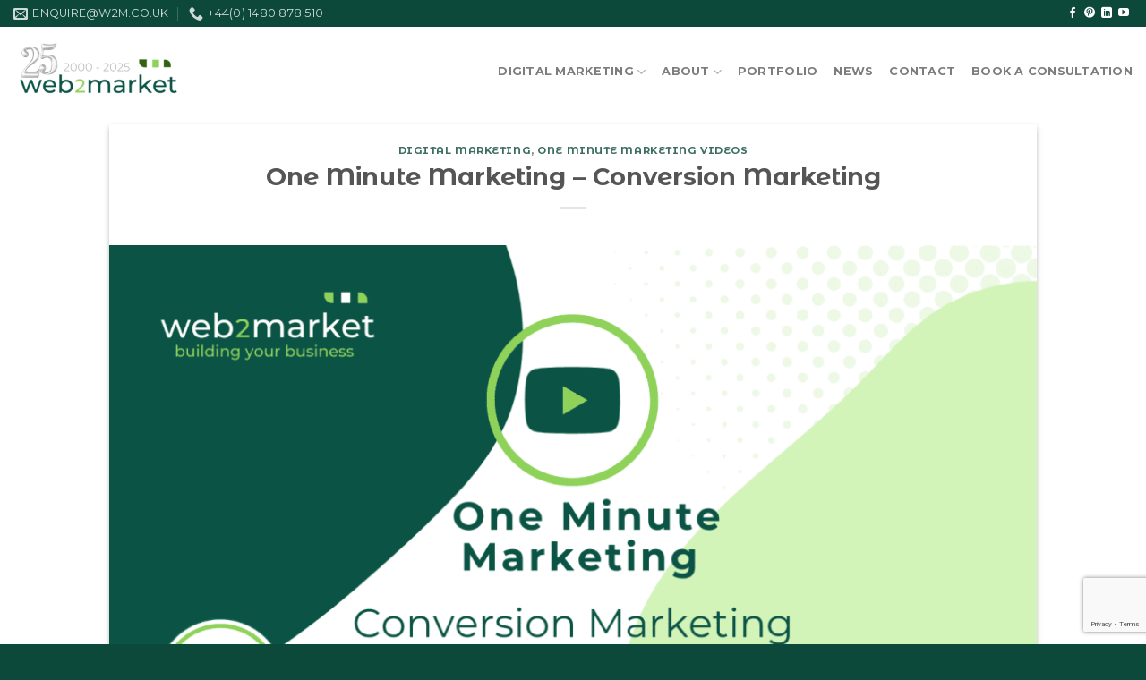

--- FILE ---
content_type: text/html; charset=UTF-8
request_url: https://w2m.co.uk/2024/06/20/one-minute-marketing-conversion-marketing/
body_size: 20594
content:
<!DOCTYPE html>
<!--[if IE 9 ]> <html lang="en-GB" class="ie9 loading-site no-js"> <![endif]-->
<!--[if IE 8 ]> <html lang="en-GB" class="ie8 loading-site no-js"> <![endif]-->
<!--[if (gte IE 9)|!(IE)]><!--><html lang="en-GB" class="loading-site no-js"> <!--<![endif]-->
<head>
<script>
    window.dataLayer = window.dataLayer || [];
    function gtag() {
        dataLayer.push(arguments);
    }
    gtag("consent", "default", {
        ad_storage: "denied",
        ad_user_data: "denied", 
        ad_personalization: "denied",
        analytics_storage: "denied",
        functionality_storage: "denied",
        personalization_storage: "denied",
        security_storage: "granted",
        wait_for_update: 2000,
    });
    gtag("set", "ads_data_redaction", true);
    gtag("set", "url_passthrough", true);
</script>
<!-- Google Tag Manager -->
<script>(function(w,d,s,l,i){w[l]=w[l]||[];w[l].push({'gtm.start':
new Date().getTime(),event:'gtm.js'});var f=d.getElementsByTagName(s)[0],
j=d.createElement(s),dl=l!='dataLayer'?'&l='+l:'';j.async=true;j.src=
'https://www.googletagmanager.com/gtm.js?id='+i+dl;f.parentNode.insertBefore(j,f);
})(window,document,'script','dataLayer','GTM-5FXBHX');</script>
<!-- End Google Tag Manager -->
<!-- Google tag (gtag.js) -->
<script async src="https://www.googletagmanager.com/gtag/js?id=AW-10969236814"></script>
<script>
  window.dataLayer = window.dataLayer || [];
  function gtag(){dataLayer.push(arguments);}
  gtag('js', new Date());

  gtag('config', 'AW-10969236814');
</script>
	<meta charset="UTF-8" />
	<link rel="profile" href="https://gmpg.org/xfn/11" />
	<link rel="pingback" href="https://w2m.co.uk/xmlrpc.php" />

	<script>(function(html){html.className = html.className.replace(/\bno-js\b/,'js')})(document.documentElement);</script>
<meta name='robots' content='index, follow, max-image-preview:large, max-snippet:-1, max-video-preview:-1' />
<script id="cookieyes" type="text/javascript" src="https://cdn-cookieyes.com/client_data/bb344934a3c200ae1bbb2110/script.js"></script><meta name="viewport" content="width=device-width, initial-scale=1, maximum-scale=1" />
	<!-- This site is optimized with the Yoast SEO plugin v26.6 - https://yoast.com/wordpress/plugins/seo/ -->
	<title>One Minute Marketing - Conversion Marketing - web2market Ltd</title>
	<meta name="description" content="Welcome to the latest in our series of One Minute Marketing videos, designed to give you a quick look at digital strategies, online marketing activities and everything in between. Today we are looking at the benefits of Conversion Marketing and why it&#039;s important to define, weight and marketing for conversions as part of your Digital Marketing Strategy." />
	<link rel="canonical" href="https://w2m.co.uk/2024/06/20/one-minute-marketing-conversion-marketing/" />
	<meta property="og:locale" content="en_GB" />
	<meta property="og:type" content="article" />
	<meta property="og:title" content="One Minute Marketing - Conversion Marketing - web2market Ltd" />
	<meta property="og:description" content="Welcome to the latest in our series of One Minute Marketing videos, designed to give you a quick look at digital strategies, online marketing activities and everything in between. Today we are looking at the benefits of Conversion Marketing and why it&#039;s important to define, weight and marketing for conversions as part of your Digital Marketing Strategy." />
	<meta property="og:url" content="https://w2m.co.uk/2024/06/20/one-minute-marketing-conversion-marketing/" />
	<meta property="og:site_name" content="web2market Ltd" />
	<meta property="article:publisher" content="https://www.facebook.com/web2market.co.uk" />
	<meta property="article:published_time" content="2024-06-20T08:17:42+00:00" />
	<meta property="article:modified_time" content="2024-10-03T08:56:13+00:00" />
	<meta property="og:image" content="https://w2m.co.uk/wp-content/uploads/2024/05/Copy-of-GMB-Icons-1.png" />
	<meta property="og:image:width" content="1366" />
	<meta property="og:image:height" content="768" />
	<meta property="og:image:type" content="image/png" />
	<meta name="author" content="Maint-w2m" />
	<meta name="twitter:card" content="summary_large_image" />
	<meta name="twitter:creator" content="@web2market_w2m" />
	<meta name="twitter:site" content="@web2market_w2m" />
	<meta name="twitter:label1" content="Written by" />
	<meta name="twitter:data1" content="Maint-w2m" />
	<meta name="twitter:label2" content="Estimated reading time" />
	<meta name="twitter:data2" content="1 minute" />
	<script type="application/ld+json" class="yoast-schema-graph">{"@context":"https://schema.org","@graph":[{"@type":"Article","@id":"https://w2m.co.uk/2024/06/20/one-minute-marketing-conversion-marketing/#article","isPartOf":{"@id":"https://w2m.co.uk/2024/06/20/one-minute-marketing-conversion-marketing/"},"author":{"name":"Maint-w2m","@id":"https://w2m.co.uk/#/schema/person/6385455ea92334a705a602c4783c93fc"},"headline":"One Minute Marketing &#8211; Conversion Marketing","datePublished":"2024-06-20T08:17:42+00:00","dateModified":"2024-10-03T08:56:13+00:00","mainEntityOfPage":{"@id":"https://w2m.co.uk/2024/06/20/one-minute-marketing-conversion-marketing/"},"wordCount":160,"publisher":{"@id":"https://w2m.co.uk/#organization"},"image":{"@id":"https://w2m.co.uk/2024/06/20/one-minute-marketing-conversion-marketing/#primaryimage"},"thumbnailUrl":"https://w2m.co.uk/wp-content/uploads/2024/05/Copy-of-GMB-Icons-1.png","articleSection":["Digital Marketing","One Minute Marketing Videos"],"inLanguage":"en-GB"},{"@type":"WebPage","@id":"https://w2m.co.uk/2024/06/20/one-minute-marketing-conversion-marketing/","url":"https://w2m.co.uk/2024/06/20/one-minute-marketing-conversion-marketing/","name":"One Minute Marketing - Conversion Marketing - web2market Ltd","isPartOf":{"@id":"https://w2m.co.uk/#website"},"primaryImageOfPage":{"@id":"https://w2m.co.uk/2024/06/20/one-minute-marketing-conversion-marketing/#primaryimage"},"image":{"@id":"https://w2m.co.uk/2024/06/20/one-minute-marketing-conversion-marketing/#primaryimage"},"thumbnailUrl":"https://w2m.co.uk/wp-content/uploads/2024/05/Copy-of-GMB-Icons-1.png","datePublished":"2024-06-20T08:17:42+00:00","dateModified":"2024-10-03T08:56:13+00:00","description":"Welcome to the latest in our series of One Minute Marketing videos, designed to give you a quick look at digital strategies, online marketing activities and everything in between. Today we are looking at the benefits of Conversion Marketing and why it's important to define, weight and marketing for conversions as part of your Digital Marketing Strategy.","breadcrumb":{"@id":"https://w2m.co.uk/2024/06/20/one-minute-marketing-conversion-marketing/#breadcrumb"},"inLanguage":"en-GB","potentialAction":[{"@type":"ReadAction","target":["https://w2m.co.uk/2024/06/20/one-minute-marketing-conversion-marketing/"]}]},{"@type":"ImageObject","inLanguage":"en-GB","@id":"https://w2m.co.uk/2024/06/20/one-minute-marketing-conversion-marketing/#primaryimage","url":"https://w2m.co.uk/wp-content/uploads/2024/05/Copy-of-GMB-Icons-1.png","contentUrl":"https://w2m.co.uk/wp-content/uploads/2024/05/Copy-of-GMB-Icons-1.png","width":1366,"height":768,"caption":"conversion marketing - digital marketing support"},{"@type":"BreadcrumbList","@id":"https://w2m.co.uk/2024/06/20/one-minute-marketing-conversion-marketing/#breadcrumb","itemListElement":[{"@type":"ListItem","position":1,"name":"Home","item":"https://w2m.co.uk/"},{"@type":"ListItem","position":2,"name":"News","item":"https://w2m.co.uk/news/"},{"@type":"ListItem","position":3,"name":"One Minute Marketing &#8211; Conversion Marketing"}]},{"@type":"WebSite","@id":"https://w2m.co.uk/#website","url":"https://w2m.co.uk/","name":"web2market Ltd","description":"Digital Marketing Agency Peterborough","publisher":{"@id":"https://w2m.co.uk/#organization"},"potentialAction":[{"@type":"SearchAction","target":{"@type":"EntryPoint","urlTemplate":"https://w2m.co.uk/?s={search_term_string}"},"query-input":{"@type":"PropertyValueSpecification","valueRequired":true,"valueName":"search_term_string"}}],"inLanguage":"en-GB"},{"@type":"Organization","@id":"https://w2m.co.uk/#organization","name":"web2market Ltd","url":"https://w2m.co.uk/","logo":{"@type":"ImageObject","inLanguage":"en-GB","@id":"https://w2m.co.uk/#/schema/logo/image/","url":"https://w2m.co.uk/wp-content/uploads/2023/03/Facebook-Banner-8-e1679315960164.png","contentUrl":"https://w2m.co.uk/wp-content/uploads/2023/03/Facebook-Banner-8-e1679315960164.png","width":1209,"height":479,"caption":"web2market Ltd"},"image":{"@id":"https://w2m.co.uk/#/schema/logo/image/"},"sameAs":["https://www.facebook.com/web2market.co.uk","https://x.com/web2market_w2m","https://www.pinterest.co.uk/w2mcouk/"]},{"@type":"Person","@id":"https://w2m.co.uk/#/schema/person/6385455ea92334a705a602c4783c93fc","name":"Maint-w2m"}]}</script>
	<!-- / Yoast SEO plugin. -->


<link rel='dns-prefetch' href='//cdn.jsdelivr.net' />
<link rel='dns-prefetch' href='//fonts.googleapis.com' />
<link rel="alternate" type="application/rss+xml" title="web2market Ltd &raquo; Feed" href="https://w2m.co.uk/feed/" />
<link rel="alternate" type="application/rss+xml" title="web2market Ltd &raquo; Comments Feed" href="https://w2m.co.uk/comments/feed/" />
<link rel="alternate" title="oEmbed (JSON)" type="application/json+oembed" href="https://w2m.co.uk/wp-json/oembed/1.0/embed?url=https%3A%2F%2Fw2m.co.uk%2F2024%2F06%2F20%2Fone-minute-marketing-conversion-marketing%2F" />
<link rel="alternate" title="oEmbed (XML)" type="text/xml+oembed" href="https://w2m.co.uk/wp-json/oembed/1.0/embed?url=https%3A%2F%2Fw2m.co.uk%2F2024%2F06%2F20%2Fone-minute-marketing-conversion-marketing%2F&#038;format=xml" />
		<style>
			.lazyload,
			.lazyloading {
				max-width: 100%;
			}
		</style>
		<link rel="prefetch" href="https://w2m.co.uk/wp-content/themes/flatsome/assets/js/chunk.countup.fe2c1016.js" />
<link rel="prefetch" href="https://w2m.co.uk/wp-content/themes/flatsome/assets/js/chunk.sticky-sidebar.a58a6557.js" />
<link rel="prefetch" href="https://w2m.co.uk/wp-content/themes/flatsome/assets/js/chunk.tooltips.29144c1c.js" />
<link rel="prefetch" href="https://w2m.co.uk/wp-content/themes/flatsome/assets/js/chunk.vendors-popups.947eca5c.js" />
<link rel="prefetch" href="https://w2m.co.uk/wp-content/themes/flatsome/assets/js/chunk.vendors-slider.f0d2cbc9.js" />
<style id='wp-img-auto-sizes-contain-inline-css' type='text/css'>
img:is([sizes=auto i],[sizes^="auto," i]){contain-intrinsic-size:3000px 1500px}
/*# sourceURL=wp-img-auto-sizes-contain-inline-css */
</style>

<style id='wp-emoji-styles-inline-css' type='text/css'>

	img.wp-smiley, img.emoji {
		display: inline !important;
		border: none !important;
		box-shadow: none !important;
		height: 1em !important;
		width: 1em !important;
		margin: 0 0.07em !important;
		vertical-align: -0.1em !important;
		background: none !important;
		padding: 0 !important;
	}
/*# sourceURL=wp-emoji-styles-inline-css */
</style>
<style id='wp-block-library-inline-css' type='text/css'>
:root{--wp-block-synced-color:#7a00df;--wp-block-synced-color--rgb:122,0,223;--wp-bound-block-color:var(--wp-block-synced-color);--wp-editor-canvas-background:#ddd;--wp-admin-theme-color:#007cba;--wp-admin-theme-color--rgb:0,124,186;--wp-admin-theme-color-darker-10:#006ba1;--wp-admin-theme-color-darker-10--rgb:0,107,160.5;--wp-admin-theme-color-darker-20:#005a87;--wp-admin-theme-color-darker-20--rgb:0,90,135;--wp-admin-border-width-focus:2px}@media (min-resolution:192dpi){:root{--wp-admin-border-width-focus:1.5px}}.wp-element-button{cursor:pointer}:root .has-very-light-gray-background-color{background-color:#eee}:root .has-very-dark-gray-background-color{background-color:#313131}:root .has-very-light-gray-color{color:#eee}:root .has-very-dark-gray-color{color:#313131}:root .has-vivid-green-cyan-to-vivid-cyan-blue-gradient-background{background:linear-gradient(135deg,#00d084,#0693e3)}:root .has-purple-crush-gradient-background{background:linear-gradient(135deg,#34e2e4,#4721fb 50%,#ab1dfe)}:root .has-hazy-dawn-gradient-background{background:linear-gradient(135deg,#faaca8,#dad0ec)}:root .has-subdued-olive-gradient-background{background:linear-gradient(135deg,#fafae1,#67a671)}:root .has-atomic-cream-gradient-background{background:linear-gradient(135deg,#fdd79a,#004a59)}:root .has-nightshade-gradient-background{background:linear-gradient(135deg,#330968,#31cdcf)}:root .has-midnight-gradient-background{background:linear-gradient(135deg,#020381,#2874fc)}:root{--wp--preset--font-size--normal:16px;--wp--preset--font-size--huge:42px}.has-regular-font-size{font-size:1em}.has-larger-font-size{font-size:2.625em}.has-normal-font-size{font-size:var(--wp--preset--font-size--normal)}.has-huge-font-size{font-size:var(--wp--preset--font-size--huge)}.has-text-align-center{text-align:center}.has-text-align-left{text-align:left}.has-text-align-right{text-align:right}.has-fit-text{white-space:nowrap!important}#end-resizable-editor-section{display:none}.aligncenter{clear:both}.items-justified-left{justify-content:flex-start}.items-justified-center{justify-content:center}.items-justified-right{justify-content:flex-end}.items-justified-space-between{justify-content:space-between}.screen-reader-text{border:0;clip-path:inset(50%);height:1px;margin:-1px;overflow:hidden;padding:0;position:absolute;width:1px;word-wrap:normal!important}.screen-reader-text:focus{background-color:#ddd;clip-path:none;color:#444;display:block;font-size:1em;height:auto;left:5px;line-height:normal;padding:15px 23px 14px;text-decoration:none;top:5px;width:auto;z-index:100000}html :where(.has-border-color){border-style:solid}html :where([style*=border-top-color]){border-top-style:solid}html :where([style*=border-right-color]){border-right-style:solid}html :where([style*=border-bottom-color]){border-bottom-style:solid}html :where([style*=border-left-color]){border-left-style:solid}html :where([style*=border-width]){border-style:solid}html :where([style*=border-top-width]){border-top-style:solid}html :where([style*=border-right-width]){border-right-style:solid}html :where([style*=border-bottom-width]){border-bottom-style:solid}html :where([style*=border-left-width]){border-left-style:solid}html :where(img[class*=wp-image-]){height:auto;max-width:100%}:where(figure){margin:0 0 1em}html :where(.is-position-sticky){--wp-admin--admin-bar--position-offset:var(--wp-admin--admin-bar--height,0px)}@media screen and (max-width:600px){html :where(.is-position-sticky){--wp-admin--admin-bar--position-offset:0px}}

/*# sourceURL=wp-block-library-inline-css */
</style><style id='global-styles-inline-css' type='text/css'>
:root{--wp--preset--aspect-ratio--square: 1;--wp--preset--aspect-ratio--4-3: 4/3;--wp--preset--aspect-ratio--3-4: 3/4;--wp--preset--aspect-ratio--3-2: 3/2;--wp--preset--aspect-ratio--2-3: 2/3;--wp--preset--aspect-ratio--16-9: 16/9;--wp--preset--aspect-ratio--9-16: 9/16;--wp--preset--color--black: #000000;--wp--preset--color--cyan-bluish-gray: #abb8c3;--wp--preset--color--white: #ffffff;--wp--preset--color--pale-pink: #f78da7;--wp--preset--color--vivid-red: #cf2e2e;--wp--preset--color--luminous-vivid-orange: #ff6900;--wp--preset--color--luminous-vivid-amber: #fcb900;--wp--preset--color--light-green-cyan: #7bdcb5;--wp--preset--color--vivid-green-cyan: #00d084;--wp--preset--color--pale-cyan-blue: #8ed1fc;--wp--preset--color--vivid-cyan-blue: #0693e3;--wp--preset--color--vivid-purple: #9b51e0;--wp--preset--gradient--vivid-cyan-blue-to-vivid-purple: linear-gradient(135deg,rgb(6,147,227) 0%,rgb(155,81,224) 100%);--wp--preset--gradient--light-green-cyan-to-vivid-green-cyan: linear-gradient(135deg,rgb(122,220,180) 0%,rgb(0,208,130) 100%);--wp--preset--gradient--luminous-vivid-amber-to-luminous-vivid-orange: linear-gradient(135deg,rgb(252,185,0) 0%,rgb(255,105,0) 100%);--wp--preset--gradient--luminous-vivid-orange-to-vivid-red: linear-gradient(135deg,rgb(255,105,0) 0%,rgb(207,46,46) 100%);--wp--preset--gradient--very-light-gray-to-cyan-bluish-gray: linear-gradient(135deg,rgb(238,238,238) 0%,rgb(169,184,195) 100%);--wp--preset--gradient--cool-to-warm-spectrum: linear-gradient(135deg,rgb(74,234,220) 0%,rgb(151,120,209) 20%,rgb(207,42,186) 40%,rgb(238,44,130) 60%,rgb(251,105,98) 80%,rgb(254,248,76) 100%);--wp--preset--gradient--blush-light-purple: linear-gradient(135deg,rgb(255,206,236) 0%,rgb(152,150,240) 100%);--wp--preset--gradient--blush-bordeaux: linear-gradient(135deg,rgb(254,205,165) 0%,rgb(254,45,45) 50%,rgb(107,0,62) 100%);--wp--preset--gradient--luminous-dusk: linear-gradient(135deg,rgb(255,203,112) 0%,rgb(199,81,192) 50%,rgb(65,88,208) 100%);--wp--preset--gradient--pale-ocean: linear-gradient(135deg,rgb(255,245,203) 0%,rgb(182,227,212) 50%,rgb(51,167,181) 100%);--wp--preset--gradient--electric-grass: linear-gradient(135deg,rgb(202,248,128) 0%,rgb(113,206,126) 100%);--wp--preset--gradient--midnight: linear-gradient(135deg,rgb(2,3,129) 0%,rgb(40,116,252) 100%);--wp--preset--font-size--small: 13px;--wp--preset--font-size--medium: 20px;--wp--preset--font-size--large: 36px;--wp--preset--font-size--x-large: 42px;--wp--preset--spacing--20: 0.44rem;--wp--preset--spacing--30: 0.67rem;--wp--preset--spacing--40: 1rem;--wp--preset--spacing--50: 1.5rem;--wp--preset--spacing--60: 2.25rem;--wp--preset--spacing--70: 3.38rem;--wp--preset--spacing--80: 5.06rem;--wp--preset--shadow--natural: 6px 6px 9px rgba(0, 0, 0, 0.2);--wp--preset--shadow--deep: 12px 12px 50px rgba(0, 0, 0, 0.4);--wp--preset--shadow--sharp: 6px 6px 0px rgba(0, 0, 0, 0.2);--wp--preset--shadow--outlined: 6px 6px 0px -3px rgb(255, 255, 255), 6px 6px rgb(0, 0, 0);--wp--preset--shadow--crisp: 6px 6px 0px rgb(0, 0, 0);}:where(.is-layout-flex){gap: 0.5em;}:where(.is-layout-grid){gap: 0.5em;}body .is-layout-flex{display: flex;}.is-layout-flex{flex-wrap: wrap;align-items: center;}.is-layout-flex > :is(*, div){margin: 0;}body .is-layout-grid{display: grid;}.is-layout-grid > :is(*, div){margin: 0;}:where(.wp-block-columns.is-layout-flex){gap: 2em;}:where(.wp-block-columns.is-layout-grid){gap: 2em;}:where(.wp-block-post-template.is-layout-flex){gap: 1.25em;}:where(.wp-block-post-template.is-layout-grid){gap: 1.25em;}.has-black-color{color: var(--wp--preset--color--black) !important;}.has-cyan-bluish-gray-color{color: var(--wp--preset--color--cyan-bluish-gray) !important;}.has-white-color{color: var(--wp--preset--color--white) !important;}.has-pale-pink-color{color: var(--wp--preset--color--pale-pink) !important;}.has-vivid-red-color{color: var(--wp--preset--color--vivid-red) !important;}.has-luminous-vivid-orange-color{color: var(--wp--preset--color--luminous-vivid-orange) !important;}.has-luminous-vivid-amber-color{color: var(--wp--preset--color--luminous-vivid-amber) !important;}.has-light-green-cyan-color{color: var(--wp--preset--color--light-green-cyan) !important;}.has-vivid-green-cyan-color{color: var(--wp--preset--color--vivid-green-cyan) !important;}.has-pale-cyan-blue-color{color: var(--wp--preset--color--pale-cyan-blue) !important;}.has-vivid-cyan-blue-color{color: var(--wp--preset--color--vivid-cyan-blue) !important;}.has-vivid-purple-color{color: var(--wp--preset--color--vivid-purple) !important;}.has-black-background-color{background-color: var(--wp--preset--color--black) !important;}.has-cyan-bluish-gray-background-color{background-color: var(--wp--preset--color--cyan-bluish-gray) !important;}.has-white-background-color{background-color: var(--wp--preset--color--white) !important;}.has-pale-pink-background-color{background-color: var(--wp--preset--color--pale-pink) !important;}.has-vivid-red-background-color{background-color: var(--wp--preset--color--vivid-red) !important;}.has-luminous-vivid-orange-background-color{background-color: var(--wp--preset--color--luminous-vivid-orange) !important;}.has-luminous-vivid-amber-background-color{background-color: var(--wp--preset--color--luminous-vivid-amber) !important;}.has-light-green-cyan-background-color{background-color: var(--wp--preset--color--light-green-cyan) !important;}.has-vivid-green-cyan-background-color{background-color: var(--wp--preset--color--vivid-green-cyan) !important;}.has-pale-cyan-blue-background-color{background-color: var(--wp--preset--color--pale-cyan-blue) !important;}.has-vivid-cyan-blue-background-color{background-color: var(--wp--preset--color--vivid-cyan-blue) !important;}.has-vivid-purple-background-color{background-color: var(--wp--preset--color--vivid-purple) !important;}.has-black-border-color{border-color: var(--wp--preset--color--black) !important;}.has-cyan-bluish-gray-border-color{border-color: var(--wp--preset--color--cyan-bluish-gray) !important;}.has-white-border-color{border-color: var(--wp--preset--color--white) !important;}.has-pale-pink-border-color{border-color: var(--wp--preset--color--pale-pink) !important;}.has-vivid-red-border-color{border-color: var(--wp--preset--color--vivid-red) !important;}.has-luminous-vivid-orange-border-color{border-color: var(--wp--preset--color--luminous-vivid-orange) !important;}.has-luminous-vivid-amber-border-color{border-color: var(--wp--preset--color--luminous-vivid-amber) !important;}.has-light-green-cyan-border-color{border-color: var(--wp--preset--color--light-green-cyan) !important;}.has-vivid-green-cyan-border-color{border-color: var(--wp--preset--color--vivid-green-cyan) !important;}.has-pale-cyan-blue-border-color{border-color: var(--wp--preset--color--pale-cyan-blue) !important;}.has-vivid-cyan-blue-border-color{border-color: var(--wp--preset--color--vivid-cyan-blue) !important;}.has-vivid-purple-border-color{border-color: var(--wp--preset--color--vivid-purple) !important;}.has-vivid-cyan-blue-to-vivid-purple-gradient-background{background: var(--wp--preset--gradient--vivid-cyan-blue-to-vivid-purple) !important;}.has-light-green-cyan-to-vivid-green-cyan-gradient-background{background: var(--wp--preset--gradient--light-green-cyan-to-vivid-green-cyan) !important;}.has-luminous-vivid-amber-to-luminous-vivid-orange-gradient-background{background: var(--wp--preset--gradient--luminous-vivid-amber-to-luminous-vivid-orange) !important;}.has-luminous-vivid-orange-to-vivid-red-gradient-background{background: var(--wp--preset--gradient--luminous-vivid-orange-to-vivid-red) !important;}.has-very-light-gray-to-cyan-bluish-gray-gradient-background{background: var(--wp--preset--gradient--very-light-gray-to-cyan-bluish-gray) !important;}.has-cool-to-warm-spectrum-gradient-background{background: var(--wp--preset--gradient--cool-to-warm-spectrum) !important;}.has-blush-light-purple-gradient-background{background: var(--wp--preset--gradient--blush-light-purple) !important;}.has-blush-bordeaux-gradient-background{background: var(--wp--preset--gradient--blush-bordeaux) !important;}.has-luminous-dusk-gradient-background{background: var(--wp--preset--gradient--luminous-dusk) !important;}.has-pale-ocean-gradient-background{background: var(--wp--preset--gradient--pale-ocean) !important;}.has-electric-grass-gradient-background{background: var(--wp--preset--gradient--electric-grass) !important;}.has-midnight-gradient-background{background: var(--wp--preset--gradient--midnight) !important;}.has-small-font-size{font-size: var(--wp--preset--font-size--small) !important;}.has-medium-font-size{font-size: var(--wp--preset--font-size--medium) !important;}.has-large-font-size{font-size: var(--wp--preset--font-size--large) !important;}.has-x-large-font-size{font-size: var(--wp--preset--font-size--x-large) !important;}
/*# sourceURL=global-styles-inline-css */
</style>

<style id='classic-theme-styles-inline-css' type='text/css'>
/*! This file is auto-generated */
.wp-block-button__link{color:#fff;background-color:#32373c;border-radius:9999px;box-shadow:none;text-decoration:none;padding:calc(.667em + 2px) calc(1.333em + 2px);font-size:1.125em}.wp-block-file__button{background:#32373c;color:#fff;text-decoration:none}
/*# sourceURL=/wp-includes/css/classic-themes.min.css */
</style>
<link rel='stylesheet' id='contact-form-7-css' href='https://w2m.co.uk/wp-content/plugins/contact-form-7/includes/css/styles.css?ver=6.1.4' type='text/css' media='all' />
<link rel='stylesheet' id='flatsome-main-css' href='https://w2m.co.uk/wp-content/themes/flatsome/assets/css/flatsome.css?ver=3.15.4' type='text/css' media='all' />
<style id='flatsome-main-inline-css' type='text/css'>
@font-face {
				font-family: "fl-icons";
				font-display: block;
				src: url(https://w2m.co.uk/wp-content/themes/flatsome/assets/css/icons/fl-icons.eot?v=3.15.4);
				src:
					url(https://w2m.co.uk/wp-content/themes/flatsome/assets/css/icons/fl-icons.eot#iefix?v=3.15.4) format("embedded-opentype"),
					url(https://w2m.co.uk/wp-content/themes/flatsome/assets/css/icons/fl-icons.woff2?v=3.15.4) format("woff2"),
					url(https://w2m.co.uk/wp-content/themes/flatsome/assets/css/icons/fl-icons.ttf?v=3.15.4) format("truetype"),
					url(https://w2m.co.uk/wp-content/themes/flatsome/assets/css/icons/fl-icons.woff?v=3.15.4) format("woff"),
					url(https://w2m.co.uk/wp-content/themes/flatsome/assets/css/icons/fl-icons.svg?v=3.15.4#fl-icons) format("svg");
			}
/*# sourceURL=flatsome-main-inline-css */
</style>
<link rel='stylesheet' id='flatsome-style-css' href='https://w2m.co.uk/wp-content/themes/flatsome-child/style.css?ver=3.0' type='text/css' media='all' />
<link rel='stylesheet' id='flatsome-googlefonts-css' href='//fonts.googleapis.com/css?family=Montserrat+Alternates%3Aregular%2C700%2Cregular%2Cregular%7CMontserrat%3Aregular%2C700&#038;display=swap&#038;ver=3.9' type='text/css' media='all' />
<script type="text/javascript" id="real3d-flipbook-global-js-extra">
/* <![CDATA[ */
var flipbookOptions_global = {"pages":[],"pdfUrl":"","printPdfUrl":"","tableOfContent":[],"id":"","bookId":"","date":"","lightboxThumbnailUrl":"","mode":"normal","viewMode":"webgl","pageTextureSize":"2048","pageTextureSizeSmall":"1500","pageTextureSizeMobile":"","pageTextureSizeMobileSmall":"1024","minPixelRatio":"1","pdfTextLayer":"true","zoomMin":"0.9","zoomStep":"2","zoomSize":"","zoomReset":"false","doubleClickZoom":"true","pageDrag":"true","singlePageMode":"false","pageFlipDuration":"1","sound":"true","startPage":"1","pageNumberOffset":"0","deeplinking":{"enabled":"false","prefix":""},"responsiveView":"true","responsiveViewTreshold":"768","responsiveViewRatio":"1","cover":"true","backCover":"true","scaleCover":"false","pageCaptions":"false","height":"400","responsiveHeight":"true","containerRatio":"","thumbnailsOnStart":"false","contentOnStart":"false","searchOnStart":"","searchResultsThumbs":"false","tableOfContentCloseOnClick":"true","thumbsCloseOnClick":"true","autoplayOnStart":"false","autoplayInterval":"3000","autoplayLoop":"true","autoplayStartPage":"1","rightToLeft":"false","pageWidth":"","pageHeight":"","thumbSize":"130","logoImg":"","logoUrl":"","logoUrlTarget":"","logoCSS":"position:absolute;left:0;top:0;","menuSelector":"","zIndex":"auto","preloaderText":"","googleAnalyticsTrackingCode":"","pdfBrowserViewerIfIE":"false","modeMobile":"","viewModeMobile":"","aspectMobile":"","aspectRatioMobile":"0.71","singlePageModeIfMobile":"false","logoHideOnMobile":"false","mobile":{"thumbnailsOnStart":"false","contentOnStart":"false","pagesInMemory":"6","bitmapResizeHeight":"","bitmapResizeQuality":"","currentPage":{"enabled":"false"},"pdfUrl":""},"lightboxCssClass":"","lightboxLink":"","lightboxLinkNewWindow":"true","lightboxBackground":"rgb(81, 85, 88)","lightboxBackgroundPattern":"","lightboxBackgroundImage":"","lightboxContainerCSS":"display:inline-block;padding:10px;","lightboxThumbnailHeight":"300","lightboxThumbnailUrlCSS":"display:block;","lightboxThumbnailInfo":"false","lightboxThumbnailInfoText":"","lightboxThumbnailInfoCSS":"top: 0;  width: 100%; height: 100%; font-size: 16px; color: #000; background: rgba(255,255,255,.8); ","showTitle":"false","showDate":"false","hideThumbnail":"false","lightboxText":"","lightboxTextCSS":"display:block;","lightboxTextPosition":"top","lightBoxOpened":"false","lightBoxFullscreen":"false","lightboxStartPage":"","lightboxMarginV":"0","lightboxMarginH":"0","lights":"true","lightPositionX":"0","lightPositionY":"150","lightPositionZ":"1400","lightIntensity":"0.6","shadows":"true","shadowMapSize":"2048","shadowOpacity":"0.2","shadowDistance":"15","pageHardness":"2","coverHardness":"2","pageRoughness":"1","pageMetalness":"0","pageSegmentsW":"6","pageSegmentsH":"1","pagesInMemory":"20","bitmapResizeHeight":"","bitmapResizeQuality":"","pageMiddleShadowSize":"4","pageMiddleShadowColorL":"#7F7F7F","pageMiddleShadowColorR":"#AAAAAA","antialias":"false","pan":"0","tilt":"0","rotateCameraOnMouseDrag":"true","panMax":"20","panMin":"-20","tiltMax":"0","tiltMin":"0","currentPage":{"enabled":"true","title":"Current page","hAlign":"left","vAlign":"top"},"btnAutoplay":{"enabled":"true","title":"Autoplay"},"btnNext":{"enabled":"true","title":"Next Page"},"btnLast":{"enabled":"false","title":"Last Page"},"btnPrev":{"enabled":"true","title":"Previous Page"},"btnFirst":{"enabled":"false","title":"First Page"},"btnZoomIn":{"enabled":"true","title":"Zoom in"},"btnZoomOut":{"enabled":"true","title":"Zoom out"},"btnToc":{"enabled":"true","title":"Table of Contents"},"btnThumbs":{"enabled":"true","title":"Pages"},"btnShare":{"enabled":"true","title":"Share"},"btnNotes":{"enabled":"false","title":"Notes"},"btnDownloadPages":{"enabled":"false","url":"","title":"Download pages"},"btnDownloadPdf":{"enabled":"true","url":"","title":"Download PDF","forceDownload":"true","openInNewWindow":"true"},"btnSound":{"enabled":"true","title":"Sound"},"btnExpand":{"enabled":"true","title":"Toggle fullscreen"},"btnSingle":{"enabled":"true","title":"Toggle single page"},"btnSearch":{"enabled":"false","title":"Search"},"search":{"enabled":"false","title":"Search"},"btnBookmark":{"enabled":"false","title":"Bookmark"},"btnPrint":{"enabled":"true","title":"Print"},"btnTools":{"enabled":"true","title":"Tools"},"btnClose":{"enabled":"true","title":"Close"},"whatsapp":{"enabled":"true"},"twitter":{"enabled":"true"},"facebook":{"enabled":"true"},"pinterest":{"enabled":"true"},"email":{"enabled":"true"},"linkedin":{"enabled":"true"},"digg":{"enabled":"false"},"reddit":{"enabled":"false"},"shareUrl":"","shareTitle":"","shareImage":"","layout":"1","icons":"FontAwesome","skin":"light","useFontAwesome5":"true","sideNavigationButtons":"true","menuNavigationButtons":"false","backgroundColor":"rgb(81, 85, 88)","backgroundPattern":"","backgroundImage":"","backgroundTransparent":"false","menuBackground":"","menuShadow":"","menuMargin":"0","menuPadding":"0","menuOverBook":"false","menuFloating":"false","menuTransparent":"false","menu2Background":"","menu2Shadow":"","menu2Margin":"0","menu2Padding":"0","menu2OverBook":"true","menu2Floating":"false","menu2Transparent":"true","skinColor":"","skinBackground":"","hideMenu":"false","menuAlignHorizontal":"center","btnColor":"","btnColorHover":"","btnBackground":"none","btnRadius":"0","btnMargin":"0","btnSize":"18","btnPaddingV":"10","btnPaddingH":"10","btnShadow":"","btnTextShadow":"","btnBorder":"","arrowColor":"#fff","arrowColorHover":"#fff","arrowBackground":"rgba(0,0,0,0)","arrowBackgroundHover":"rgba(0, 0, 0, .15)","arrowRadius":"4","arrowMargin":"4","arrowSize":"40","arrowPadding":"10","arrowTextShadow":"0px 0px 1px rgba(0, 0, 0, 1)","arrowBorder":"","closeBtnColorHover":"#FFF","closeBtnBackground":"rgba(0,0,0,.4)","closeBtnRadius":"0","closeBtnMargin":"0","closeBtnSize":"20","closeBtnPadding":"5","closeBtnTextShadow":"","closeBtnBorder":"","floatingBtnColor":"","floatingBtnColorHover":"","floatingBtnBackground":"","floatingBtnBackgroundHover":"","floatingBtnRadius":"","floatingBtnMargin":"","floatingBtnSize":"","floatingBtnPadding":"","floatingBtnShadow":"","floatingBtnTextShadow":"","floatingBtnBorder":"","currentPageMarginV":"5","currentPageMarginH":"5","arrowsAlwaysEnabledForNavigation":"true","arrowsDisabledNotFullscreen":"true","touchSwipeEnabled":"true","fitToWidth":"false","rightClickEnabled":"true","linkColor":"rgba(0, 0, 0, 0)","linkColorHover":"rgba(255, 255, 0, 1)","linkOpacity":"0.4","linkTarget":"_blank","pdfAutoLinks":"false","disableRange":"false","strings":{"print":"Print","printLeftPage":"Print left page","printRightPage":"Print right page","printCurrentPage":"Print current page","printAllPages":"Print all pages","download":"Download","downloadLeftPage":"Download left page","downloadRightPage":"Download right page","downloadCurrentPage":"Download current page","downloadAllPages":"Download all pages","bookmarks":"Bookmarks","bookmarkLeftPage":"Bookmark left page","bookmarkRightPage":"Bookmark right page","bookmarkCurrentPage":"Bookmark current page","search":"Search","findInDocument":"Find in document","pagesFoundContaining":"pages found containing","noMatches":"No matches","matchesFound":"matches found","page":"Page","matches":"matches","thumbnails":"Thumbnails","tableOfContent":"Table of Contents","share":"Share","pressEscToClose":"Press ESC to close","password":"Password","addNote":"Add note","typeInYourNote":"Type in your note..."},"access":"free","backgroundMusic":"","cornerCurl":"false","pdfTools":{"pageHeight":1500,"thumbHeight":200,"quality":0.8,"textLayer":"true","autoConvert":"true"},"slug":"","convertPDFLinks":"true","convertPDFLinksWithClass":"","convertPDFLinksWithoutClass":"","overridePDFEmbedder":"true","overrideDflip":"true","overrideWonderPDFEmbed":"true","override3DFlipBook":"true","overridePDFjsViewer":"true","resumeReading":"false","previewPages":"","previewMode":"","sideBtnColor":"#fff","sideBtnColorHover":"#fff","sideBtnBackground":"rgba(0,0,0,.3)","sideBtnBackgroundHover":"","sideBtnRadius":"0","sideBtnMargin":"0","sideBtnSize":"25","sideBtnPaddingV":"10","sideBtnPaddingH":"10","sideBtnShadow":"","sideBtnTextShadow":"","sideBtnBorder":""};
//# sourceURL=real3d-flipbook-global-js-extra
/* ]]> */
</script>
<script type="text/javascript" src="https://w2m.co.uk/wp-includes/js/jquery/jquery.min.js?ver=3.7.1" id="jquery-core-js"></script>
<script type="text/javascript" src="https://w2m.co.uk/wp-includes/js/jquery/jquery-migrate.min.js?ver=3.4.1" id="jquery-migrate-js"></script>
<script></script><link rel="https://api.w.org/" href="https://w2m.co.uk/wp-json/" /><link rel="alternate" title="JSON" type="application/json" href="https://w2m.co.uk/wp-json/wp/v2/posts/11926" /><link rel="EditURI" type="application/rsd+xml" title="RSD" href="https://w2m.co.uk/xmlrpc.php?rsd" />
<meta name="generator" content="WordPress 6.9" />
<link rel='shortlink' href='https://w2m.co.uk/?p=11926' />
<meta name="ti-site-data" content="[base64]" />		<script>
			document.documentElement.className = document.documentElement.className.replace('no-js', 'js');
		</script>
				<style>
			.no-js img.lazyload {
				display: none;
			}

			figure.wp-block-image img.lazyloading {
				min-width: 150px;
			}

			.lazyload,
			.lazyloading {
				--smush-placeholder-width: 100px;
				--smush-placeholder-aspect-ratio: 1/1;
				width: var(--smush-image-width, var(--smush-placeholder-width)) !important;
				aspect-ratio: var(--smush-image-aspect-ratio, var(--smush-placeholder-aspect-ratio)) !important;
			}

						.lazyload, .lazyloading {
				opacity: 0;
			}

			.lazyloaded {
				opacity: 1;
				transition: opacity 400ms;
				transition-delay: 0ms;
			}

					</style>
		<style>.bg{opacity: 0; transition: opacity 1s; -webkit-transition: opacity 1s;} .bg-loaded{opacity: 1;}</style><!--[if IE]><link rel="stylesheet" type="text/css" href="https://w2m.co.uk/wp-content/themes/flatsome/assets/css/ie-fallback.css"><script src="//cdnjs.cloudflare.com/ajax/libs/html5shiv/3.6.1/html5shiv.js"></script><script>var head = document.getElementsByTagName('head')[0],style = document.createElement('style');style.type = 'text/css';style.styleSheet.cssText = ':before,:after{content:none !important';head.appendChild(style);setTimeout(function(){head.removeChild(style);}, 0);</script><script src="https://w2m.co.uk/wp-content/themes/flatsome/assets/libs/ie-flexibility.js"></script><![endif]--><meta name="generator" content="Powered by WPBakery Page Builder - drag and drop page builder for WordPress."/>
<link rel="icon" href="https://w2m.co.uk/wp-content/uploads/2023/03/cropped-w2m-icon-8-32x32.png" sizes="32x32" />
<link rel="icon" href="https://w2m.co.uk/wp-content/uploads/2023/03/cropped-w2m-icon-8-192x192.png" sizes="192x192" />
<link rel="apple-touch-icon" href="https://w2m.co.uk/wp-content/uploads/2023/03/cropped-w2m-icon-8-180x180.png" />
<meta name="msapplication-TileImage" content="https://w2m.co.uk/wp-content/uploads/2023/03/cropped-w2m-icon-8-270x270.png" />
<style id="custom-css" type="text/css">:root {--primary-color: #0d493b;}.container-width, .full-width .ubermenu-nav, .container, .row{max-width: 1340px}.row.row-collapse{max-width: 1310px}.row.row-small{max-width: 1332.5px}.row.row-large{max-width: 1370px}.header-main{height: 79px}#logo img{max-height: 79px}#logo{width:225px;}.header-top{min-height: 30px}.transparent .header-main{height: 90px}.transparent #logo img{max-height: 90px}.has-transparent + .page-title:first-of-type,.has-transparent + #main > .page-title,.has-transparent + #main > div > .page-title,.has-transparent + #main .page-header-wrapper:first-of-type .page-title{padding-top: 120px;}.header.show-on-scroll,.stuck .header-main{height:86px!important}.stuck #logo img{max-height: 86px!important}.header-bottom {background-color: #f1f1f1}.top-bar-nav > li > a{line-height: 16px }.header-main .nav > li > a{line-height: 80px }.stuck .header-main .nav > li > a{line-height: 50px }@media (max-width: 549px) {.header-main{height: 70px}#logo img{max-height: 70px}}.main-menu-overlay{background-color: #0d6856}/* Color */.accordion-title.active, .has-icon-bg .icon .icon-inner,.logo a, .primary.is-underline, .primary.is-link, .badge-outline .badge-inner, .nav-outline > li.active> a,.nav-outline >li.active > a, .cart-icon strong,[data-color='primary'], .is-outline.primary{color: #0d493b;}/* Color !important */[data-text-color="primary"]{color: #0d493b!important;}/* Background Color */[data-text-bg="primary"]{background-color: #0d493b;}/* Background */.scroll-to-bullets a,.featured-title, .label-new.menu-item > a:after, .nav-pagination > li > .current,.nav-pagination > li > span:hover,.nav-pagination > li > a:hover,.has-hover:hover .badge-outline .badge-inner,button[type="submit"], .button.wc-forward:not(.checkout):not(.checkout-button), .button.submit-button, .button.primary:not(.is-outline),.featured-table .title,.is-outline:hover, .has-icon:hover .icon-label,.nav-dropdown-bold .nav-column li > a:hover, .nav-dropdown.nav-dropdown-bold > li > a:hover, .nav-dropdown-bold.dark .nav-column li > a:hover, .nav-dropdown.nav-dropdown-bold.dark > li > a:hover, .header-vertical-menu__opener ,.is-outline:hover, .tagcloud a:hover,.grid-tools a, input[type='submit']:not(.is-form), .box-badge:hover .box-text, input.button.alt,.nav-box > li > a:hover,.nav-box > li.active > a,.nav-pills > li.active > a ,.current-dropdown .cart-icon strong, .cart-icon:hover strong, .nav-line-bottom > li > a:before, .nav-line-grow > li > a:before, .nav-line > li > a:before,.banner, .header-top, .slider-nav-circle .flickity-prev-next-button:hover svg, .slider-nav-circle .flickity-prev-next-button:hover .arrow, .primary.is-outline:hover, .button.primary:not(.is-outline), input[type='submit'].primary, input[type='submit'].primary, input[type='reset'].button, input[type='button'].primary, .badge-inner{background-color: #0d493b;}/* Border */.nav-vertical.nav-tabs > li.active > a,.scroll-to-bullets a.active,.nav-pagination > li > .current,.nav-pagination > li > span:hover,.nav-pagination > li > a:hover,.has-hover:hover .badge-outline .badge-inner,.accordion-title.active,.featured-table,.is-outline:hover, .tagcloud a:hover,blockquote, .has-border, .cart-icon strong:after,.cart-icon strong,.blockUI:before, .processing:before,.loading-spin, .slider-nav-circle .flickity-prev-next-button:hover svg, .slider-nav-circle .flickity-prev-next-button:hover .arrow, .primary.is-outline:hover{border-color: #0d493b}.nav-tabs > li.active > a{border-top-color: #0d493b}.widget_shopping_cart_content .blockUI.blockOverlay:before { border-left-color: #0d493b }.woocommerce-checkout-review-order .blockUI.blockOverlay:before { border-left-color: #0d493b }/* Fill */.slider .flickity-prev-next-button:hover svg,.slider .flickity-prev-next-button:hover .arrow{fill: #0d493b;}/* Background Color */[data-icon-label]:after, .secondary.is-underline:hover,.secondary.is-outline:hover,.icon-label,.button.secondary:not(.is-outline),.button.alt:not(.is-outline), .badge-inner.on-sale, .button.checkout, .single_add_to_cart_button, .current .breadcrumb-step{ background-color:#94d462; }[data-text-bg="secondary"]{background-color: #94d462;}/* Color */.secondary.is-underline,.secondary.is-link, .secondary.is-outline,.stars a.active, .star-rating:before, .woocommerce-page .star-rating:before,.star-rating span:before, .color-secondary{color: #94d462}/* Color !important */[data-text-color="secondary"]{color: #94d462!important;}/* Border */.secondary.is-outline:hover{border-color:#94d462}body{font-size: 100%;}@media screen and (max-width: 549px){body{font-size: 100%;}}body{font-family:"Montserrat Alternates", sans-serif}body{font-weight: 0}.nav > li > a {font-family:"Montserrat", sans-serif;}.mobile-sidebar-levels-2 .nav > li > ul > li > a {font-family:"Montserrat", sans-serif;}.nav > li > a {font-weight: 700;}.mobile-sidebar-levels-2 .nav > li > ul > li > a {font-weight: 700;}h1,h2,h3,h4,h5,h6,.heading-font, .off-canvas-center .nav-sidebar.nav-vertical > li > a{font-family: "Montserrat Alternates", sans-serif;}h1,h2,h3,h4,h5,h6,.heading-font,.banner h1,.banner h2{font-weight: 700;}.alt-font{font-family: "Montserrat Alternates", sans-serif;}.alt-font{font-weight: 0!important;}.header:not(.transparent) .top-bar-nav > li > a {color: #0d6856;}a{color: #0d493b;}a:hover{color: #94d462;}.tagcloud a:hover{border-color: #94d462;background-color: #94d462;}.footer-2{background-color: #0d493b}.absolute-footer, html{background-color: #0d493b}.label-new.menu-item > a:after{content:"New";}.label-hot.menu-item > a:after{content:"Hot";}.label-sale.menu-item > a:after{content:"Sale";}.label-popular.menu-item > a:after{content:"Popular";}</style>		<style type="text/css" id="wp-custom-css">
			div.entry-meta{
	display:none;
}		</style>
		<noscript><style> .wpb_animate_when_almost_visible { opacity: 1; }</style></noscript><meta name="p:domain_verify" content="81d8ff96cfb8e447ccd5c9fed44eeae1"/>
	<link rel='stylesheet' id='mediaelement-css' href='https://w2m.co.uk/wp-includes/js/mediaelement/mediaelementplayer-legacy.min.css?ver=4.2.17' type='text/css' media='all' />
<link rel='stylesheet' id='wp-mediaelement-css' href='https://w2m.co.uk/wp-includes/js/mediaelement/wp-mediaelement.min.css?ver=6.9' type='text/css' media='all' />
</head>

<body data-rsssl=1 class="wp-singular post-template-default single single-post postid-11926 single-format-standard wp-theme-flatsome wp-child-theme-flatsome-child lightbox nav-dropdown-has-arrow nav-dropdown-has-shadow nav-dropdown-has-border parallax-mobile wpb-js-composer js-comp-ver-7.0 vc_responsive">
<!-- Google Tag Manager (noscript) -->
<noscript><iframe data-src="https://www.googletagmanager.com/ns.html?id=GTM-5FXBHX"
height="0" width="0" style="display:none;visibility:hidden" src="[data-uri]" class="lazyload" data-load-mode="1"></iframe></noscript>
<!-- End Google Tag Manager (noscript) -->

<a class="skip-link screen-reader-text" href="#main">Skip to content</a>

<div id="wrapper">

	
	<header id="header" class="header has-sticky sticky-shrink">
		<div class="header-wrapper">
			<div id="top-bar" class="header-top nav-dark">
    <div class="flex-row container">
      <div class="flex-col hide-for-medium flex-left">
          <ul class="nav nav-left medium-nav-center nav-small  nav-line-bottom nav-prompts-overlay">
              <li class="header-contact-wrapper">
		<ul id="header-contact" class="nav nav-divided nav-uppercase header-contact">
		
						<li class="">
			  <a href="/cdn-cgi/l/email-protection#b2d7dcc3c7dbc0d7f2c580df9cd1dd9cc7d9" class="tooltip" title="enquire@w2m.co.uk">
				  <i class="icon-envelop" style="font-size:16px;"></i>			       <span>
			       	<span class="__cf_email__" data-cfemail="6e0b001f1b071c0b2e195c03400d01401b05">[email&#160;protected]</span>			       </span>
			  </a>
			</li>
					
			
						<li class="">
			  <a href="tel:+44(0) 1480 878 510" class="tooltip" title="+44(0) 1480 878 510">
			     <i class="icon-phone" style="font-size:16px;"></i>			      <span>+44(0) 1480 878 510</span>
			  </a>
			</li>
				</ul>
</li>          </ul>
      </div>

      <div class="flex-col hide-for-medium flex-center">
          <ul class="nav nav-center nav-small  nav-line-bottom nav-prompts-overlay">
                        </ul>
      </div>

      <div class="flex-col hide-for-medium flex-right">
         <ul class="nav top-bar-nav nav-right nav-small  nav-line-bottom nav-prompts-overlay">
              <li class="html header-social-icons ml-0">
	<div class="social-icons follow-icons" ><a href="https://www.facebook.com/web2market.co.uk" target="_blank" data-label="Facebook" rel="noopener noreferrer nofollow" class="icon plain facebook tooltip" title="Follow on Facebook" aria-label="Follow on Facebook"><i class="icon-facebook" ></i></a><a href="https://www.pinterest.co.uk/w2mcouk/" target="_blank" rel="noopener noreferrer nofollow"  data-label="Pinterest"  class="icon plain  pinterest tooltip" title="Follow on Pinterest" aria-label="Follow on Pinterest"><i class="icon-pinterest" ></i></a><a href="https://www.linkedin.com/company/web2market/ https://www.linkedin.com/company/web2market/ " target="_blank" rel="noopener noreferrer nofollow" data-label="LinkedIn" class="icon plain  linkedin tooltip" title="Follow on LinkedIn" aria-label="Follow on LinkedIn"><i class="icon-linkedin" ></i></a><a href="https://www.youtube.com/channel/UCmLoMhxZLPReWehLchZnfUA" target="_blank" rel="noopener noreferrer nofollow" data-label="YouTube" class="icon plain  youtube tooltip" title="Follow on YouTube" aria-label="Follow on YouTube"><i class="icon-youtube" ></i></a></div></li>          </ul>
      </div>

            <div class="flex-col show-for-medium flex-grow">
          <ul class="nav nav-center nav-small mobile-nav  nav-line-bottom nav-prompts-overlay">
              <li class="header-contact-wrapper">
		<ul id="header-contact" class="nav nav-divided nav-uppercase header-contact">
		
						<li class="">
			  <a href="/cdn-cgi/l/email-protection#8feae1fefae6fdeacff8bde2a1ece0a1fae4" class="tooltip" title="enquire@w2m.co.uk">
				  <i class="icon-envelop" style="font-size:16px;"></i>			       <span>
			       	<span class="__cf_email__" data-cfemail="2b4e455a5e42594e6b5c1946054844055e40">[email&#160;protected]</span>			       </span>
			  </a>
			</li>
					
			
						<li class="">
			  <a href="tel:+44(0) 1480 878 510" class="tooltip" title="+44(0) 1480 878 510">
			     <i class="icon-phone" style="font-size:16px;"></i>			      <span>+44(0) 1480 878 510</span>
			  </a>
			</li>
				</ul>
</li>          </ul>
      </div>
      
    </div>
</div>
<div id="masthead" class="header-main has-sticky-logo">
      <div class="header-inner flex-row container logo-left medium-logo-center" role="navigation">

          <!-- Logo -->
          <div id="logo" class="flex-col logo">
            
<!-- Header logo -->
<a href="https://w2m.co.uk/" title="web2market Ltd - Digital Marketing Agency Peterborough" rel="home">
		<img width="379" height="377" data-src="https://w2m.co.uk/wp-content/uploads/2025/10/w2m-25-years-1.png" class="header-logo-sticky lazyload" alt="web2market Ltd" src="[data-uri]" style="--smush-placeholder-width: 379px; --smush-placeholder-aspect-ratio: 379/377;" /><img width="188" height="73" data-src="https://w2m.co.uk/wp-content/uploads/2025/10/w2m-25-years-308-x-110-px-1.png" class="header_logo header-logo lazyload" alt="web2market Ltd" src="[data-uri]" style="--smush-placeholder-width: 188px; --smush-placeholder-aspect-ratio: 188/73;" /><img  width="188" height="73" data-src="https://w2m.co.uk/wp-content/uploads/2025/10/w2m-25-years-308-x-110-px-1.png" class="header-logo-dark lazyload" alt="web2market Ltd" src="[data-uri]" style="--smush-placeholder-width: 188px; --smush-placeholder-aspect-ratio: 188/73;" /></a>
          </div>

          <!-- Mobile Left Elements -->
          <div class="flex-col show-for-medium flex-left">
            <ul class="mobile-nav nav nav-left ">
              <li class="nav-icon has-icon">
  <div class="header-button">		<a href="#" data-open="#main-menu" data-pos="left" data-bg="main-menu-overlay" data-color="" class="icon primary button round is-small" aria-label="Menu" aria-controls="main-menu" aria-expanded="false">
		
		  <i class="icon-menu" ></i>
		  		</a>
	 </div> </li>            </ul>
          </div>

          <!-- Left Elements -->
          <div class="flex-col hide-for-medium flex-left
            flex-grow">
            <ul class="header-nav header-nav-main nav nav-left  nav-line-bottom nav-spacing-medium nav-uppercase" >
                          </ul>
          </div>

          <!-- Right Elements -->
          <div class="flex-col hide-for-medium flex-right">
            <ul class="header-nav header-nav-main nav nav-right  nav-line-bottom nav-spacing-medium nav-uppercase">
              <li id="menu-item-10953" class="menu-item menu-item-type-custom menu-item-object-custom menu-item-has-children menu-item-10953 menu-item-design-default has-dropdown"><a href="/digital-services/" class="nav-top-link">Digital Marketing<i class="icon-angle-down" ></i></a>
<ul class="sub-menu nav-dropdown nav-dropdown-default">
	<li id="menu-item-10977" class="menu-item menu-item-type-post_type menu-item-object-page menu-item-10977"><a href="https://w2m.co.uk/seo-search-engine-optimisation/">SEO Search Engine Optimisation</a></li>
	<li id="menu-item-10975" class="menu-item menu-item-type-post_type menu-item-object-page menu-item-10975"><a href="https://w2m.co.uk/ppc-marketing/">PPC &#038; Paid Advertising</a></li>
	<li id="menu-item-10989" class="menu-item menu-item-type-post_type menu-item-object-page menu-item-10989"><a href="https://w2m.co.uk/digital-marketing/">Digital Marketing Support</a></li>
	<li id="menu-item-10976" class="menu-item menu-item-type-post_type menu-item-object-page menu-item-10976"><a href="https://w2m.co.uk/review-and-analysis/">Measurement &#038; Analysis</a></li>
	<li id="menu-item-10978" class="menu-item menu-item-type-post_type menu-item-object-page menu-item-10978"><a href="https://w2m.co.uk/web-design/">Website Design &#038; Development</a></li>
	<li id="menu-item-12048" class="menu-item menu-item-type-custom menu-item-object-custom menu-item-12048"><a href="https://w2m.co.uk/digital-services/#products">Pricing &#038; Package Options</a></li>
</ul>
</li>
<li id="menu-item-10986" class="menu-item menu-item-type-post_type menu-item-object-page menu-item-has-children menu-item-10986 menu-item-design-default has-dropdown"><a href="https://w2m.co.uk/about-us/" class="nav-top-link">About<i class="icon-angle-down" ></i></a>
<ul class="sub-menu nav-dropdown nav-dropdown-default">
	<li id="menu-item-11684" class="menu-item menu-item-type-post_type menu-item-object-page menu-item-11684"><a href="https://w2m.co.uk/digital-marketing-videos-from-web2market/">Videos &#038; One Minute Marketing Series</a></li>
	<li id="menu-item-11694" class="menu-item menu-item-type-post_type menu-item-object-page menu-item-11694"><a href="https://w2m.co.uk/digital-marketing-update-from-web2market/">Digital Marketing Updates</a></li>
</ul>
</li>
<li id="menu-item-10988" class="menu-item menu-item-type-post_type menu-item-object-page menu-item-10988 menu-item-design-default"><a href="https://w2m.co.uk/portfolio/" class="nav-top-link">Portfolio</a></li>
<li id="menu-item-10974" class="menu-item menu-item-type-post_type menu-item-object-page current_page_parent menu-item-10974 menu-item-design-default"><a href="https://w2m.co.uk/news/" class="nav-top-link">News</a></li>
<li id="menu-item-11103" class="menu-item menu-item-type-post_type menu-item-object-page menu-item-11103 menu-item-design-default"><a href="https://w2m.co.uk/contact/" class="nav-top-link">Contact</a></li>
<li id="menu-item-11547" class="menu-item menu-item-type-post_type menu-item-object-page menu-item-11547 menu-item-design-default"><a href="https://w2m.co.uk/book-a-call/" class="nav-top-link">Book A Consultation</a></li>
            </ul>
          </div>

          <!-- Mobile Right Elements -->
          <div class="flex-col show-for-medium flex-right">
            <ul class="mobile-nav nav nav-right ">
                          </ul>
          </div>

      </div>
     
      </div>
<div class="header-bg-container fill"><div class="header-bg-image fill"></div><div class="header-bg-color fill"></div></div>		</div>
	</header>

	
	<main id="main" class="">

<div id="content" class="blog-wrapper blog-single page-wrapper">
	
<div class="row align-center">
	<div class="large-10 col">
	
	


<article id="post-11926" class="post-11926 post type-post status-publish format-standard has-post-thumbnail hentry category-digital-marketing category-one-minute-marketing">
	<div class="article-inner has-shadow box-shadow-2 box-shadow-3-hover">
		<header class="entry-header">
	<div class="entry-header-text entry-header-text-top text-center">
		<h6 class="entry-category is-xsmall">
	<a href="https://w2m.co.uk/category/digital-marketing/" rel="category tag">Digital Marketing</a>, <a href="https://w2m.co.uk/category/one-minute-marketing/" rel="category tag">One Minute Marketing Videos</a></h6>

<h1 class="entry-title">One Minute Marketing &#8211; Conversion Marketing</h1>
<div class="entry-divider is-divider small"></div>

	</div>
						<div class="entry-image relative">
				<a href="https://w2m.co.uk/2024/06/20/one-minute-marketing-conversion-marketing/">
    <img width="1020" height="574" src="https://w2m.co.uk/wp-content/uploads/2024/05/Copy-of-GMB-Icons-1-1024x576.png" class="attachment-large size-large wp-post-image" alt="conversion marketing - digital marketing support" decoding="async" fetchpriority="high" srcset="https://w2m.co.uk/wp-content/uploads/2024/05/Copy-of-GMB-Icons-1-1024x576.png 1024w, https://w2m.co.uk/wp-content/uploads/2024/05/Copy-of-GMB-Icons-1-300x169.png 300w, https://w2m.co.uk/wp-content/uploads/2024/05/Copy-of-GMB-Icons-1-768x432.png 768w, https://w2m.co.uk/wp-content/uploads/2024/05/Copy-of-GMB-Icons-1.png 1366w" sizes="(max-width: 1020px) 100vw, 1020px" /></a>
							</div>
			</header>
		<div class="entry-content single-page">

	<p>Welcome to the latest in our series of One Minute Marketing videos, designed to give you a quick look at digital strategies, online marketing activities and everything in between.</p>
<p>The thinking behind this video series is to provide informative but short presentations to give a little more detail about the services we provide either directly to our clients or as an <a href="https://w2m.co.uk/about-us/">outsourced digital marketing partner</a> working with their internal marketing teams.</p>
<p>Today we are looking at the benefits of Conversion Marketing and why it&#8217;s important to define and weight marketing for conversions as part of your Digital Marketing Strategy.</p>
<div style="width: 1020px;" class="wp-video"><video class="wp-video-shortcode" id="video-11926-1" width="1020" height="574" preload="metadata" controls="controls"><source type="video/mp4" src="https://w2m.co.uk/wp-content/uploads/2024/05/OMM-Conversion-Marketing.mp4?_=1" /><a href="https://w2m.co.uk/wp-content/uploads/2024/05/OMM-Conversion-Marketing.mp4">https://w2m.co.uk/wp-content/uploads/2024/05/OMM-Conversion-Marketing.mp4</a></video></div>
<p>&nbsp;</p>
<p>Interested in any of our services?</p>
<p>Want to talk more about how they could be helpful to your business?</p>
<p>Have a topic that you would like us to cover in a One Minute Marketing video?</p>
<p>Please <a href="https://w2m.co.uk/contact/">get in touch.</a></p>

	
	<div class="blog-share text-center"><div class="is-divider medium"></div><div class="social-icons share-icons share-row relative" ><a href="whatsapp://send?text=One%20Minute%20Marketing%20%26%238211%3B%20Conversion%20Marketing - https://w2m.co.uk/2024/06/20/one-minute-marketing-conversion-marketing/" data-action="share/whatsapp/share" class="icon button circle is-outline tooltip whatsapp show-for-medium" title="Share on WhatsApp" aria-label="Share on WhatsApp"><i class="icon-whatsapp"></i></a><a href="https://www.facebook.com/sharer.php?u=https://w2m.co.uk/2024/06/20/one-minute-marketing-conversion-marketing/" data-label="Facebook" onclick="window.open(this.href,this.title,'width=500,height=500,top=300px,left=300px');  return false;" rel="noopener noreferrer nofollow" target="_blank" class="icon button circle is-outline tooltip facebook" title="Share on Facebook" aria-label="Share on Facebook"><i class="icon-facebook" ></i></a><a href="https://twitter.com/share?url=https://w2m.co.uk/2024/06/20/one-minute-marketing-conversion-marketing/" onclick="window.open(this.href,this.title,'width=500,height=500,top=300px,left=300px');  return false;" rel="noopener noreferrer nofollow" target="_blank" class="icon button circle is-outline tooltip twitter" title="Share on Twitter" aria-label="Share on Twitter"><i class="icon-twitter" ></i></a><a href="/cdn-cgi/l/email-protection#[base64]" rel="nofollow" class="icon button circle is-outline tooltip email" title="Email to a Friend" aria-label="Email to a Friend"><i class="icon-envelop" ></i></a><a href="https://pinterest.com/pin/create/button/?url=https://w2m.co.uk/2024/06/20/one-minute-marketing-conversion-marketing/&amp;media=https://w2m.co.uk/wp-content/uploads/2024/05/Copy-of-GMB-Icons-1-1024x576.png&amp;description=One%20Minute%20Marketing%20%26%238211%3B%20Conversion%20Marketing" onclick="window.open(this.href,this.title,'width=500,height=500,top=300px,left=300px');  return false;" rel="noopener noreferrer nofollow" target="_blank" class="icon button circle is-outline tooltip pinterest" title="Pin on Pinterest" aria-label="Pin on Pinterest"><i class="icon-pinterest" ></i></a><a href="https://www.linkedin.com/shareArticle?mini=true&url=https://w2m.co.uk/2024/06/20/one-minute-marketing-conversion-marketing/&title=One%20Minute%20Marketing%20%26%238211%3B%20Conversion%20Marketing" onclick="window.open(this.href,this.title,'width=500,height=500,top=300px,left=300px');  return false;"  rel="noopener noreferrer nofollow" target="_blank" class="icon button circle is-outline tooltip linkedin" title="Share on LinkedIn" aria-label="Share on LinkedIn"><i class="icon-linkedin" ></i></a></div></div></div>



        <nav role="navigation" id="nav-below" class="navigation-post">
	<div class="flex-row next-prev-nav bt bb">
		<div class="flex-col flex-grow nav-prev text-left">
			    <div class="nav-previous"><a href="https://w2m.co.uk/2024/06/10/tips-to-improve-your-website-tip-4/" rel="prev"><span class="hide-for-small"><i class="icon-angle-left" ></i></span> Tips to Improve Your Website – Tip #4</a></div>
		</div>
		<div class="flex-col flex-grow nav-next text-right">
			    <div class="nav-next"><a href="https://w2m.co.uk/2024/07/05/brand-reputation-management/" rel="next">Online Brand Reputation Management <span class="hide-for-small"><i class="icon-angle-right" ></i></span></a></div>		</div>
	</div>

	    </nav>

    	</div>
</article>




<div id="comments" class="comments-area">

	
	
	
	
</div>
	</div>

</div>

</div>


</main>

<footer id="footer" class="footer-wrapper">

	
<!-- FOOTER 1 -->
<div class="footer-widgets footer footer-1">
		<div class="row large-columns-3 mb-0">
	   		<div id="text-3" class="col pb-0 widget widget_text"><span class="widget-title">Contact Details</span><div class="is-divider small"></div>			<div class="textwidget"><p><a href="tel:01480878510">01480 878510</a><br />
<a href="/cdn-cgi/l/email-protection#9df8f3ece8f4eff8ddeaaff0b3fef2b3e8f6"><span class="__cf_email__" data-cfemail="88ede6f9fde1faedc8ffbae5a6ebe7a6fde3">[email&#160;protected]</span></a></p>
<p>Office 303, 4 Blenheim Court<br />
Peppercorn Close<br />
Peterborough<br />
PE1 2DU<br />
<img decoding="async" data-src="https://w2m.co.uk/wp-content/uploads/2025/10/w2m-25-years-308-x-110-px-1.png" src="[data-uri]" class="lazyload" style="--smush-placeholder-width: 188px; --smush-placeholder-aspect-ratio: 188/73;"></p>
</div>
		</div>
		<div id="recent-posts-4" class="col pb-0 widget widget_recent_entries">
		<span class="widget-title">Recent News</span><div class="is-divider small"></div>
		<ul>
											<li>
					<a href="https://w2m.co.uk/2026/01/08/why-organic-search-results-feel-invisible-in-2026/">Why Organic Search Results Feel Invisible in 2026</a>
									</li>
											<li>
					<a href="https://w2m.co.uk/2025/12/09/how-ai-search-is-quietly-reshaping-lead-generation/">How AI Search Is Quietly Reshaping Lead Generation</a>
									</li>
											<li>
					<a href="https://w2m.co.uk/2025/11/06/why-we-watch-ppc-performance-patterns-data-analysis/">Why We Watch PPC Performance Patterns (Data Analysis)</a>
									</li>
											<li>
					<a href="https://w2m.co.uk/2025/10/03/landing-page-campaigns/">Why You Shouldn’t Always Send Ad Traffic to Your Homepage</a>
									</li>
					</ul>

		</div><div id="media_image-3" class="col pb-0 widget widget_media_image"><img width="300" height="266" data-src="https://w2m.co.uk/wp-content/uploads/2023/03/Screenshot-2023-03-15-113844-300x266.jpg" class="image wp-image-11033  attachment-medium size-medium lazyload" alt="Google Search ads" style="--smush-placeholder-width: 300px; --smush-placeholder-aspect-ratio: 300/266;max-width: 100%; height: auto;" decoding="async" data-srcset="https://w2m.co.uk/wp-content/uploads/2023/03/Screenshot-2023-03-15-113844-300x266.jpg 300w, https://w2m.co.uk/wp-content/uploads/2023/03/Screenshot-2023-03-15-113844.jpg 325w" data-sizes="(max-width: 300px) 100vw, 300px" src="[data-uri]" /></div>        
		</div>
</div>

<!-- FOOTER 2 -->



<div class="absolute-footer dark medium-text-center small-text-center">
  <div class="container clearfix">

          <div class="footer-secondary pull-right">
                  <div class="footer-text inline-block small-block">
            <a href="/privacy-policy/">Privacy Policy</a> - <a href="/terms">Terms</a>          </div>
                      </div>
    
    <div class="footer-primary pull-left">
            <div class="copyright-footer">
        Copyright 2026 © <strong>web2market Ltd (04113469)</strong>      </div>
          </div>
  </div>
</div>

<a href="#top" class="back-to-top button icon invert plain fixed bottom z-1 is-outline round" id="top-link" aria-label="Go to top"><i class="icon-angle-up" ></i></a>

</footer>

</div>

<div id="main-menu" class="mobile-sidebar no-scrollbar mfp-hide">

	
	<div class="sidebar-menu no-scrollbar ">

		
					<ul class="nav nav-sidebar nav-vertical nav-uppercase" data-tab="1">
				<li class="menu-item menu-item-type-custom menu-item-object-custom menu-item-has-children menu-item-10953"><a href="/digital-services/">Digital Marketing</a>
<ul class="sub-menu nav-sidebar-ul children">
	<li class="menu-item menu-item-type-post_type menu-item-object-page menu-item-10977"><a href="https://w2m.co.uk/seo-search-engine-optimisation/">SEO Search Engine Optimisation</a></li>
	<li class="menu-item menu-item-type-post_type menu-item-object-page menu-item-10975"><a href="https://w2m.co.uk/ppc-marketing/">PPC &#038; Paid Advertising</a></li>
	<li class="menu-item menu-item-type-post_type menu-item-object-page menu-item-10989"><a href="https://w2m.co.uk/digital-marketing/">Digital Marketing Support</a></li>
	<li class="menu-item menu-item-type-post_type menu-item-object-page menu-item-10976"><a href="https://w2m.co.uk/review-and-analysis/">Measurement &#038; Analysis</a></li>
	<li class="menu-item menu-item-type-post_type menu-item-object-page menu-item-10978"><a href="https://w2m.co.uk/web-design/">Website Design &#038; Development</a></li>
	<li class="menu-item menu-item-type-custom menu-item-object-custom menu-item-12048"><a href="https://w2m.co.uk/digital-services/#products">Pricing &#038; Package Options</a></li>
</ul>
</li>
<li class="menu-item menu-item-type-post_type menu-item-object-page menu-item-has-children menu-item-10986"><a href="https://w2m.co.uk/about-us/">About</a>
<ul class="sub-menu nav-sidebar-ul children">
	<li class="menu-item menu-item-type-post_type menu-item-object-page menu-item-11684"><a href="https://w2m.co.uk/digital-marketing-videos-from-web2market/">Videos &#038; One Minute Marketing Series</a></li>
	<li class="menu-item menu-item-type-post_type menu-item-object-page menu-item-11694"><a href="https://w2m.co.uk/digital-marketing-update-from-web2market/">Digital Marketing Updates</a></li>
</ul>
</li>
<li class="menu-item menu-item-type-post_type menu-item-object-page menu-item-10988"><a href="https://w2m.co.uk/portfolio/">Portfolio</a></li>
<li class="menu-item menu-item-type-post_type menu-item-object-page current_page_parent menu-item-10974"><a href="https://w2m.co.uk/news/">News</a></li>
<li class="menu-item menu-item-type-post_type menu-item-object-page menu-item-11103"><a href="https://w2m.co.uk/contact/">Contact</a></li>
<li class="menu-item menu-item-type-post_type menu-item-object-page menu-item-11547"><a href="https://w2m.co.uk/book-a-call/">Book A Consultation</a></li>
<li class="html header-social-icons ml-0">
	<div class="social-icons follow-icons" ><a href="https://www.facebook.com/web2market.co.uk" target="_blank" data-label="Facebook" rel="noopener noreferrer nofollow" class="icon plain facebook tooltip" title="Follow on Facebook" aria-label="Follow on Facebook"><i class="icon-facebook" ></i></a><a href="https://www.pinterest.co.uk/w2mcouk/" target="_blank" rel="noopener noreferrer nofollow"  data-label="Pinterest"  class="icon plain  pinterest tooltip" title="Follow on Pinterest" aria-label="Follow on Pinterest"><i class="icon-pinterest" ></i></a><a href="https://www.linkedin.com/company/web2market/ https://www.linkedin.com/company/web2market/ " target="_blank" rel="noopener noreferrer nofollow" data-label="LinkedIn" class="icon plain  linkedin tooltip" title="Follow on LinkedIn" aria-label="Follow on LinkedIn"><i class="icon-linkedin" ></i></a><a href="https://www.youtube.com/channel/UCmLoMhxZLPReWehLchZnfUA" target="_blank" rel="noopener noreferrer nofollow" data-label="YouTube" class="icon plain  youtube tooltip" title="Follow on YouTube" aria-label="Follow on YouTube"><i class="icon-youtube" ></i></a></div></li>			</ul>
		
		
	</div>

	
</div>
<script data-cfasync="false" src="/cdn-cgi/scripts/5c5dd728/cloudflare-static/email-decode.min.js"></script><script type="speculationrules">
{"prefetch":[{"source":"document","where":{"and":[{"href_matches":"/*"},{"not":{"href_matches":["/wp-*.php","/wp-admin/*","/wp-content/uploads/*","/wp-content/*","/wp-content/plugins/*","/wp-content/themes/flatsome-child/*","/wp-content/themes/flatsome/*","/*\\?(.+)"]}},{"not":{"selector_matches":"a[rel~=\"nofollow\"]"}},{"not":{"selector_matches":".no-prefetch, .no-prefetch a"}}]},"eagerness":"conservative"}]}
</script>
<div class="ux-body-overlay"></div><script type="text/javascript" id="real3d-flipbook-forntend-js-extra">
/* <![CDATA[ */
var r3d_frontend = {"rootFolder":"https://w2m.co.uk/wp-content/plugins/real3d-flipbook-lite/","version":"4.16.4"};
//# sourceURL=real3d-flipbook-forntend-js-extra
/* ]]> */
</script>
<script type="text/javascript" src="https://w2m.co.uk/wp-content/plugins/real3d-flipbook-lite/js/frontend.js?ver=4.16.4" id="real3d-flipbook-forntend-js"></script>
<script type="text/javascript" src="https://w2m.co.uk/wp-includes/js/dist/hooks.min.js?ver=dd5603f07f9220ed27f1" id="wp-hooks-js"></script>
<script type="text/javascript" src="https://w2m.co.uk/wp-includes/js/dist/i18n.min.js?ver=c26c3dc7bed366793375" id="wp-i18n-js"></script>
<script type="text/javascript" id="wp-i18n-js-after">
/* <![CDATA[ */
wp.i18n.setLocaleData( { 'text direction\u0004ltr': [ 'ltr' ] } );
//# sourceURL=wp-i18n-js-after
/* ]]> */
</script>
<script type="text/javascript" src="https://w2m.co.uk/wp-content/plugins/contact-form-7/includes/swv/js/index.js?ver=6.1.4" id="swv-js"></script>
<script type="text/javascript" id="contact-form-7-js-translations">
/* <![CDATA[ */
( function( domain, translations ) {
	var localeData = translations.locale_data[ domain ] || translations.locale_data.messages;
	localeData[""].domain = domain;
	wp.i18n.setLocaleData( localeData, domain );
} )( "contact-form-7", {"translation-revision-date":"2024-05-21 11:58:24+0000","generator":"GlotPress\/4.0.1","domain":"messages","locale_data":{"messages":{"":{"domain":"messages","plural-forms":"nplurals=2; plural=n != 1;","lang":"en_GB"},"Error:":["Error:"]}},"comment":{"reference":"includes\/js\/index.js"}} );
//# sourceURL=contact-form-7-js-translations
/* ]]> */
</script>
<script type="text/javascript" id="contact-form-7-js-before">
/* <![CDATA[ */
var wpcf7 = {
    "api": {
        "root": "https:\/\/w2m.co.uk\/wp-json\/",
        "namespace": "contact-form-7\/v1"
    },
    "cached": 1
};
//# sourceURL=contact-form-7-js-before
/* ]]> */
</script>
<script type="text/javascript" src="https://w2m.co.uk/wp-content/plugins/contact-form-7/includes/js/index.js?ver=6.1.4" id="contact-form-7-js"></script>
<script type="text/javascript" src="https://w2m.co.uk/wp-content/themes/flatsome/inc/extensions/flatsome-live-search/flatsome-live-search.js?ver=3.15.4" id="flatsome-live-search-js"></script>
<script type="text/javascript" src="https://www.google.com/recaptcha/api.js?render=6LdYB3klAAAAAFOQnUnpwGlP49iiOTdCypuFrLQA&amp;ver=3.0" id="google-recaptcha-js"></script>
<script type="text/javascript" src="https://w2m.co.uk/wp-includes/js/dist/vendor/wp-polyfill.min.js?ver=3.15.0" id="wp-polyfill-js"></script>
<script type="text/javascript" id="wpcf7-recaptcha-js-before">
/* <![CDATA[ */
var wpcf7_recaptcha = {
    "sitekey": "6LdYB3klAAAAAFOQnUnpwGlP49iiOTdCypuFrLQA",
    "actions": {
        "homepage": "homepage",
        "contactform": "contactform"
    }
};
//# sourceURL=wpcf7-recaptcha-js-before
/* ]]> */
</script>
<script type="text/javascript" src="https://w2m.co.uk/wp-content/plugins/contact-form-7/modules/recaptcha/index.js?ver=6.1.4" id="wpcf7-recaptcha-js"></script>
<script type="text/javascript" id="smush-lazy-load-js-before">
/* <![CDATA[ */
var smushLazyLoadOptions = {"autoResizingEnabled":false,"autoResizeOptions":{"precision":5,"skipAutoWidth":true}};
//# sourceURL=smush-lazy-load-js-before
/* ]]> */
</script>
<script type="text/javascript" src="https://w2m.co.uk/wp-content/plugins/wp-smushit/app/assets/js/smush-lazy-load.min.js?ver=3.23.1" id="smush-lazy-load-js"></script>
<script type="text/javascript" src="https://w2m.co.uk/wp-includes/js/hoverIntent.min.js?ver=1.10.2" id="hoverIntent-js"></script>
<script type="text/javascript" id="flatsome-js-js-extra">
/* <![CDATA[ */
var flatsomeVars = {"theme":{"version":"3.15.4"},"ajaxurl":"https://w2m.co.uk/wp-admin/admin-ajax.php","rtl":"","sticky_height":"86","assets_url":"https://w2m.co.uk/wp-content/themes/flatsome/assets/js/","lightbox":{"close_markup":"\u003Cbutton title=\"%title%\" type=\"button\" class=\"mfp-close\"\u003E\u003Csvg xmlns=\"http://www.w3.org/2000/svg\" width=\"28\" height=\"28\" viewBox=\"0 0 24 24\" fill=\"none\" stroke=\"currentColor\" stroke-width=\"2\" stroke-linecap=\"round\" stroke-linejoin=\"round\" class=\"feather feather-x\"\u003E\u003Cline x1=\"18\" y1=\"6\" x2=\"6\" y2=\"18\"\u003E\u003C/line\u003E\u003Cline x1=\"6\" y1=\"6\" x2=\"18\" y2=\"18\"\u003E\u003C/line\u003E\u003C/svg\u003E\u003C/button\u003E","close_btn_inside":false},"user":{"can_edit_pages":false},"i18n":{"mainMenu":"Main Menu"},"options":{"cookie_notice_version":"1","swatches_layout":false,"swatches_box_select_event":false,"swatches_box_behavior_selected":false,"swatches_box_update_urls":"1","swatches_box_reset":false,"swatches_box_reset_extent":false,"swatches_box_reset_time":300,"search_result_latency":"0"}};
//# sourceURL=flatsome-js-js-extra
/* ]]> */
</script>
<script type="text/javascript" src="https://w2m.co.uk/wp-content/themes/flatsome/assets/js/flatsome.js?ver=dfed7b62b19c7bfa50899e873935db6f" id="flatsome-js-js"></script>
<script type="text/javascript" id="mediaelement-core-js-before">
/* <![CDATA[ */
var mejsL10n = {"language":"en","strings":{"mejs.download-file":"Download File","mejs.install-flash":"You are using a browser that does not have Flash player enabled or installed. Please turn on your Flash player plugin or download the latest version from https://get.adobe.com/flashplayer/","mejs.fullscreen":"Fullscreen","mejs.play":"Play","mejs.pause":"Pause","mejs.time-slider":"Time Slider","mejs.time-help-text":"Use Left/Right Arrow keys to advance one second, Up/Down arrows to advance ten seconds.","mejs.live-broadcast":"Live Broadcast","mejs.volume-help-text":"Use Up/Down Arrow keys to increase or decrease volume.","mejs.unmute":"Unmute","mejs.mute":"Mute","mejs.volume-slider":"Volume Slider","mejs.video-player":"Video Player","mejs.audio-player":"Audio Player","mejs.captions-subtitles":"Captions/Subtitles","mejs.captions-chapters":"Chapters","mejs.none":"None","mejs.afrikaans":"Afrikaans","mejs.albanian":"Albanian","mejs.arabic":"Arabic","mejs.belarusian":"Belarusian","mejs.bulgarian":"Bulgarian","mejs.catalan":"Catalan","mejs.chinese":"Chinese","mejs.chinese-simplified":"Chinese (Simplified)","mejs.chinese-traditional":"Chinese (Traditional)","mejs.croatian":"Croatian","mejs.czech":"Czech","mejs.danish":"Danish","mejs.dutch":"Dutch","mejs.english":"English","mejs.estonian":"Estonian","mejs.filipino":"Filipino","mejs.finnish":"Finnish","mejs.french":"French","mejs.galician":"Galician","mejs.german":"German","mejs.greek":"Greek","mejs.haitian-creole":"Haitian Creole","mejs.hebrew":"Hebrew","mejs.hindi":"Hindi","mejs.hungarian":"Hungarian","mejs.icelandic":"Icelandic","mejs.indonesian":"Indonesian","mejs.irish":"Irish","mejs.italian":"Italian","mejs.japanese":"Japanese","mejs.korean":"Korean","mejs.latvian":"Latvian","mejs.lithuanian":"Lithuanian","mejs.macedonian":"Macedonian","mejs.malay":"Malay","mejs.maltese":"Maltese","mejs.norwegian":"Norwegian","mejs.persian":"Persian","mejs.polish":"Polish","mejs.portuguese":"Portuguese","mejs.romanian":"Romanian","mejs.russian":"Russian","mejs.serbian":"Serbian","mejs.slovak":"Slovak","mejs.slovenian":"Slovenian","mejs.spanish":"Spanish","mejs.swahili":"Swahili","mejs.swedish":"Swedish","mejs.tagalog":"Tagalog","mejs.thai":"Thai","mejs.turkish":"Turkish","mejs.ukrainian":"Ukrainian","mejs.vietnamese":"Vietnamese","mejs.welsh":"Welsh","mejs.yiddish":"Yiddish"}};
//# sourceURL=mediaelement-core-js-before
/* ]]> */
</script>
<script type="text/javascript" src="https://w2m.co.uk/wp-includes/js/mediaelement/mediaelement-and-player.min.js?ver=4.2.17" id="mediaelement-core-js"></script>
<script type="text/javascript" src="https://w2m.co.uk/wp-includes/js/mediaelement/mediaelement-migrate.min.js?ver=6.9" id="mediaelement-migrate-js"></script>
<script type="text/javascript" id="mediaelement-js-extra">
/* <![CDATA[ */
var _wpmejsSettings = {"pluginPath":"/wp-includes/js/mediaelement/","classPrefix":"mejs-","stretching":"responsive","audioShortcodeLibrary":"mediaelement","videoShortcodeLibrary":"mediaelement"};
//# sourceURL=mediaelement-js-extra
/* ]]> */
</script>
<script type="text/javascript" src="https://w2m.co.uk/wp-includes/js/mediaelement/wp-mediaelement.min.js?ver=6.9" id="wp-mediaelement-js"></script>
<script type="text/javascript" src="https://w2m.co.uk/wp-includes/js/mediaelement/renderers/vimeo.min.js?ver=4.2.17" id="mediaelement-vimeo-js"></script>
<script id="wp-emoji-settings" type="application/json">
{"baseUrl":"https://s.w.org/images/core/emoji/17.0.2/72x72/","ext":".png","svgUrl":"https://s.w.org/images/core/emoji/17.0.2/svg/","svgExt":".svg","source":{"concatemoji":"https://w2m.co.uk/wp-includes/js/wp-emoji-release.min.js?ver=6.9"}}
</script>
<script type="module">
/* <![CDATA[ */
/*! This file is auto-generated */
const a=JSON.parse(document.getElementById("wp-emoji-settings").textContent),o=(window._wpemojiSettings=a,"wpEmojiSettingsSupports"),s=["flag","emoji"];function i(e){try{var t={supportTests:e,timestamp:(new Date).valueOf()};sessionStorage.setItem(o,JSON.stringify(t))}catch(e){}}function c(e,t,n){e.clearRect(0,0,e.canvas.width,e.canvas.height),e.fillText(t,0,0);t=new Uint32Array(e.getImageData(0,0,e.canvas.width,e.canvas.height).data);e.clearRect(0,0,e.canvas.width,e.canvas.height),e.fillText(n,0,0);const a=new Uint32Array(e.getImageData(0,0,e.canvas.width,e.canvas.height).data);return t.every((e,t)=>e===a[t])}function p(e,t){e.clearRect(0,0,e.canvas.width,e.canvas.height),e.fillText(t,0,0);var n=e.getImageData(16,16,1,1);for(let e=0;e<n.data.length;e++)if(0!==n.data[e])return!1;return!0}function u(e,t,n,a){switch(t){case"flag":return n(e,"\ud83c\udff3\ufe0f\u200d\u26a7\ufe0f","\ud83c\udff3\ufe0f\u200b\u26a7\ufe0f")?!1:!n(e,"\ud83c\udde8\ud83c\uddf6","\ud83c\udde8\u200b\ud83c\uddf6")&&!n(e,"\ud83c\udff4\udb40\udc67\udb40\udc62\udb40\udc65\udb40\udc6e\udb40\udc67\udb40\udc7f","\ud83c\udff4\u200b\udb40\udc67\u200b\udb40\udc62\u200b\udb40\udc65\u200b\udb40\udc6e\u200b\udb40\udc67\u200b\udb40\udc7f");case"emoji":return!a(e,"\ud83e\u1fac8")}return!1}function f(e,t,n,a){let r;const o=(r="undefined"!=typeof WorkerGlobalScope&&self instanceof WorkerGlobalScope?new OffscreenCanvas(300,150):document.createElement("canvas")).getContext("2d",{willReadFrequently:!0}),s=(o.textBaseline="top",o.font="600 32px Arial",{});return e.forEach(e=>{s[e]=t(o,e,n,a)}),s}function r(e){var t=document.createElement("script");t.src=e,t.defer=!0,document.head.appendChild(t)}a.supports={everything:!0,everythingExceptFlag:!0},new Promise(t=>{let n=function(){try{var e=JSON.parse(sessionStorage.getItem(o));if("object"==typeof e&&"number"==typeof e.timestamp&&(new Date).valueOf()<e.timestamp+604800&&"object"==typeof e.supportTests)return e.supportTests}catch(e){}return null}();if(!n){if("undefined"!=typeof Worker&&"undefined"!=typeof OffscreenCanvas&&"undefined"!=typeof URL&&URL.createObjectURL&&"undefined"!=typeof Blob)try{var e="postMessage("+f.toString()+"("+[JSON.stringify(s),u.toString(),c.toString(),p.toString()].join(",")+"));",a=new Blob([e],{type:"text/javascript"});const r=new Worker(URL.createObjectURL(a),{name:"wpTestEmojiSupports"});return void(r.onmessage=e=>{i(n=e.data),r.terminate(),t(n)})}catch(e){}i(n=f(s,u,c,p))}t(n)}).then(e=>{for(const n in e)a.supports[n]=e[n],a.supports.everything=a.supports.everything&&a.supports[n],"flag"!==n&&(a.supports.everythingExceptFlag=a.supports.everythingExceptFlag&&a.supports[n]);var t;a.supports.everythingExceptFlag=a.supports.everythingExceptFlag&&!a.supports.flag,a.supports.everything||((t=a.source||{}).concatemoji?r(t.concatemoji):t.wpemoji&&t.twemoji&&(r(t.twemoji),r(t.wpemoji)))});
//# sourceURL=https://w2m.co.uk/wp-includes/js/wp-emoji-loader.min.js
/* ]]> */
</script>
<script></script>
<script defer src="https://static.cloudflareinsights.com/beacon.min.js/vcd15cbe7772f49c399c6a5babf22c1241717689176015" integrity="sha512-ZpsOmlRQV6y907TI0dKBHq9Md29nnaEIPlkf84rnaERnq6zvWvPUqr2ft8M1aS28oN72PdrCzSjY4U6VaAw1EQ==" data-cf-beacon='{"version":"2024.11.0","token":"320ceaaba8e14ca68c33b9e2cddf1a32","r":1,"server_timing":{"name":{"cfCacheStatus":true,"cfEdge":true,"cfExtPri":true,"cfL4":true,"cfOrigin":true,"cfSpeedBrain":true},"location_startswith":null}}' crossorigin="anonymous"></script>
</body>
</html>


<!-- Page cached by LiteSpeed Cache 7.7 on 2026-01-17 19:18:18 -->

--- FILE ---
content_type: text/html; charset=utf-8
request_url: https://www.google.com/recaptcha/api2/anchor?ar=1&k=6LdYB3klAAAAAFOQnUnpwGlP49iiOTdCypuFrLQA&co=aHR0cHM6Ly93Mm0uY28udWs6NDQz&hl=en&v=PoyoqOPhxBO7pBk68S4YbpHZ&size=invisible&anchor-ms=20000&execute-ms=30000&cb=7aw1x6yi8hpn
body_size: 48783
content:
<!DOCTYPE HTML><html dir="ltr" lang="en"><head><meta http-equiv="Content-Type" content="text/html; charset=UTF-8">
<meta http-equiv="X-UA-Compatible" content="IE=edge">
<title>reCAPTCHA</title>
<style type="text/css">
/* cyrillic-ext */
@font-face {
  font-family: 'Roboto';
  font-style: normal;
  font-weight: 400;
  font-stretch: 100%;
  src: url(//fonts.gstatic.com/s/roboto/v48/KFO7CnqEu92Fr1ME7kSn66aGLdTylUAMa3GUBHMdazTgWw.woff2) format('woff2');
  unicode-range: U+0460-052F, U+1C80-1C8A, U+20B4, U+2DE0-2DFF, U+A640-A69F, U+FE2E-FE2F;
}
/* cyrillic */
@font-face {
  font-family: 'Roboto';
  font-style: normal;
  font-weight: 400;
  font-stretch: 100%;
  src: url(//fonts.gstatic.com/s/roboto/v48/KFO7CnqEu92Fr1ME7kSn66aGLdTylUAMa3iUBHMdazTgWw.woff2) format('woff2');
  unicode-range: U+0301, U+0400-045F, U+0490-0491, U+04B0-04B1, U+2116;
}
/* greek-ext */
@font-face {
  font-family: 'Roboto';
  font-style: normal;
  font-weight: 400;
  font-stretch: 100%;
  src: url(//fonts.gstatic.com/s/roboto/v48/KFO7CnqEu92Fr1ME7kSn66aGLdTylUAMa3CUBHMdazTgWw.woff2) format('woff2');
  unicode-range: U+1F00-1FFF;
}
/* greek */
@font-face {
  font-family: 'Roboto';
  font-style: normal;
  font-weight: 400;
  font-stretch: 100%;
  src: url(//fonts.gstatic.com/s/roboto/v48/KFO7CnqEu92Fr1ME7kSn66aGLdTylUAMa3-UBHMdazTgWw.woff2) format('woff2');
  unicode-range: U+0370-0377, U+037A-037F, U+0384-038A, U+038C, U+038E-03A1, U+03A3-03FF;
}
/* math */
@font-face {
  font-family: 'Roboto';
  font-style: normal;
  font-weight: 400;
  font-stretch: 100%;
  src: url(//fonts.gstatic.com/s/roboto/v48/KFO7CnqEu92Fr1ME7kSn66aGLdTylUAMawCUBHMdazTgWw.woff2) format('woff2');
  unicode-range: U+0302-0303, U+0305, U+0307-0308, U+0310, U+0312, U+0315, U+031A, U+0326-0327, U+032C, U+032F-0330, U+0332-0333, U+0338, U+033A, U+0346, U+034D, U+0391-03A1, U+03A3-03A9, U+03B1-03C9, U+03D1, U+03D5-03D6, U+03F0-03F1, U+03F4-03F5, U+2016-2017, U+2034-2038, U+203C, U+2040, U+2043, U+2047, U+2050, U+2057, U+205F, U+2070-2071, U+2074-208E, U+2090-209C, U+20D0-20DC, U+20E1, U+20E5-20EF, U+2100-2112, U+2114-2115, U+2117-2121, U+2123-214F, U+2190, U+2192, U+2194-21AE, U+21B0-21E5, U+21F1-21F2, U+21F4-2211, U+2213-2214, U+2216-22FF, U+2308-230B, U+2310, U+2319, U+231C-2321, U+2336-237A, U+237C, U+2395, U+239B-23B7, U+23D0, U+23DC-23E1, U+2474-2475, U+25AF, U+25B3, U+25B7, U+25BD, U+25C1, U+25CA, U+25CC, U+25FB, U+266D-266F, U+27C0-27FF, U+2900-2AFF, U+2B0E-2B11, U+2B30-2B4C, U+2BFE, U+3030, U+FF5B, U+FF5D, U+1D400-1D7FF, U+1EE00-1EEFF;
}
/* symbols */
@font-face {
  font-family: 'Roboto';
  font-style: normal;
  font-weight: 400;
  font-stretch: 100%;
  src: url(//fonts.gstatic.com/s/roboto/v48/KFO7CnqEu92Fr1ME7kSn66aGLdTylUAMaxKUBHMdazTgWw.woff2) format('woff2');
  unicode-range: U+0001-000C, U+000E-001F, U+007F-009F, U+20DD-20E0, U+20E2-20E4, U+2150-218F, U+2190, U+2192, U+2194-2199, U+21AF, U+21E6-21F0, U+21F3, U+2218-2219, U+2299, U+22C4-22C6, U+2300-243F, U+2440-244A, U+2460-24FF, U+25A0-27BF, U+2800-28FF, U+2921-2922, U+2981, U+29BF, U+29EB, U+2B00-2BFF, U+4DC0-4DFF, U+FFF9-FFFB, U+10140-1018E, U+10190-1019C, U+101A0, U+101D0-101FD, U+102E0-102FB, U+10E60-10E7E, U+1D2C0-1D2D3, U+1D2E0-1D37F, U+1F000-1F0FF, U+1F100-1F1AD, U+1F1E6-1F1FF, U+1F30D-1F30F, U+1F315, U+1F31C, U+1F31E, U+1F320-1F32C, U+1F336, U+1F378, U+1F37D, U+1F382, U+1F393-1F39F, U+1F3A7-1F3A8, U+1F3AC-1F3AF, U+1F3C2, U+1F3C4-1F3C6, U+1F3CA-1F3CE, U+1F3D4-1F3E0, U+1F3ED, U+1F3F1-1F3F3, U+1F3F5-1F3F7, U+1F408, U+1F415, U+1F41F, U+1F426, U+1F43F, U+1F441-1F442, U+1F444, U+1F446-1F449, U+1F44C-1F44E, U+1F453, U+1F46A, U+1F47D, U+1F4A3, U+1F4B0, U+1F4B3, U+1F4B9, U+1F4BB, U+1F4BF, U+1F4C8-1F4CB, U+1F4D6, U+1F4DA, U+1F4DF, U+1F4E3-1F4E6, U+1F4EA-1F4ED, U+1F4F7, U+1F4F9-1F4FB, U+1F4FD-1F4FE, U+1F503, U+1F507-1F50B, U+1F50D, U+1F512-1F513, U+1F53E-1F54A, U+1F54F-1F5FA, U+1F610, U+1F650-1F67F, U+1F687, U+1F68D, U+1F691, U+1F694, U+1F698, U+1F6AD, U+1F6B2, U+1F6B9-1F6BA, U+1F6BC, U+1F6C6-1F6CF, U+1F6D3-1F6D7, U+1F6E0-1F6EA, U+1F6F0-1F6F3, U+1F6F7-1F6FC, U+1F700-1F7FF, U+1F800-1F80B, U+1F810-1F847, U+1F850-1F859, U+1F860-1F887, U+1F890-1F8AD, U+1F8B0-1F8BB, U+1F8C0-1F8C1, U+1F900-1F90B, U+1F93B, U+1F946, U+1F984, U+1F996, U+1F9E9, U+1FA00-1FA6F, U+1FA70-1FA7C, U+1FA80-1FA89, U+1FA8F-1FAC6, U+1FACE-1FADC, U+1FADF-1FAE9, U+1FAF0-1FAF8, U+1FB00-1FBFF;
}
/* vietnamese */
@font-face {
  font-family: 'Roboto';
  font-style: normal;
  font-weight: 400;
  font-stretch: 100%;
  src: url(//fonts.gstatic.com/s/roboto/v48/KFO7CnqEu92Fr1ME7kSn66aGLdTylUAMa3OUBHMdazTgWw.woff2) format('woff2');
  unicode-range: U+0102-0103, U+0110-0111, U+0128-0129, U+0168-0169, U+01A0-01A1, U+01AF-01B0, U+0300-0301, U+0303-0304, U+0308-0309, U+0323, U+0329, U+1EA0-1EF9, U+20AB;
}
/* latin-ext */
@font-face {
  font-family: 'Roboto';
  font-style: normal;
  font-weight: 400;
  font-stretch: 100%;
  src: url(//fonts.gstatic.com/s/roboto/v48/KFO7CnqEu92Fr1ME7kSn66aGLdTylUAMa3KUBHMdazTgWw.woff2) format('woff2');
  unicode-range: U+0100-02BA, U+02BD-02C5, U+02C7-02CC, U+02CE-02D7, U+02DD-02FF, U+0304, U+0308, U+0329, U+1D00-1DBF, U+1E00-1E9F, U+1EF2-1EFF, U+2020, U+20A0-20AB, U+20AD-20C0, U+2113, U+2C60-2C7F, U+A720-A7FF;
}
/* latin */
@font-face {
  font-family: 'Roboto';
  font-style: normal;
  font-weight: 400;
  font-stretch: 100%;
  src: url(//fonts.gstatic.com/s/roboto/v48/KFO7CnqEu92Fr1ME7kSn66aGLdTylUAMa3yUBHMdazQ.woff2) format('woff2');
  unicode-range: U+0000-00FF, U+0131, U+0152-0153, U+02BB-02BC, U+02C6, U+02DA, U+02DC, U+0304, U+0308, U+0329, U+2000-206F, U+20AC, U+2122, U+2191, U+2193, U+2212, U+2215, U+FEFF, U+FFFD;
}
/* cyrillic-ext */
@font-face {
  font-family: 'Roboto';
  font-style: normal;
  font-weight: 500;
  font-stretch: 100%;
  src: url(//fonts.gstatic.com/s/roboto/v48/KFO7CnqEu92Fr1ME7kSn66aGLdTylUAMa3GUBHMdazTgWw.woff2) format('woff2');
  unicode-range: U+0460-052F, U+1C80-1C8A, U+20B4, U+2DE0-2DFF, U+A640-A69F, U+FE2E-FE2F;
}
/* cyrillic */
@font-face {
  font-family: 'Roboto';
  font-style: normal;
  font-weight: 500;
  font-stretch: 100%;
  src: url(//fonts.gstatic.com/s/roboto/v48/KFO7CnqEu92Fr1ME7kSn66aGLdTylUAMa3iUBHMdazTgWw.woff2) format('woff2');
  unicode-range: U+0301, U+0400-045F, U+0490-0491, U+04B0-04B1, U+2116;
}
/* greek-ext */
@font-face {
  font-family: 'Roboto';
  font-style: normal;
  font-weight: 500;
  font-stretch: 100%;
  src: url(//fonts.gstatic.com/s/roboto/v48/KFO7CnqEu92Fr1ME7kSn66aGLdTylUAMa3CUBHMdazTgWw.woff2) format('woff2');
  unicode-range: U+1F00-1FFF;
}
/* greek */
@font-face {
  font-family: 'Roboto';
  font-style: normal;
  font-weight: 500;
  font-stretch: 100%;
  src: url(//fonts.gstatic.com/s/roboto/v48/KFO7CnqEu92Fr1ME7kSn66aGLdTylUAMa3-UBHMdazTgWw.woff2) format('woff2');
  unicode-range: U+0370-0377, U+037A-037F, U+0384-038A, U+038C, U+038E-03A1, U+03A3-03FF;
}
/* math */
@font-face {
  font-family: 'Roboto';
  font-style: normal;
  font-weight: 500;
  font-stretch: 100%;
  src: url(//fonts.gstatic.com/s/roboto/v48/KFO7CnqEu92Fr1ME7kSn66aGLdTylUAMawCUBHMdazTgWw.woff2) format('woff2');
  unicode-range: U+0302-0303, U+0305, U+0307-0308, U+0310, U+0312, U+0315, U+031A, U+0326-0327, U+032C, U+032F-0330, U+0332-0333, U+0338, U+033A, U+0346, U+034D, U+0391-03A1, U+03A3-03A9, U+03B1-03C9, U+03D1, U+03D5-03D6, U+03F0-03F1, U+03F4-03F5, U+2016-2017, U+2034-2038, U+203C, U+2040, U+2043, U+2047, U+2050, U+2057, U+205F, U+2070-2071, U+2074-208E, U+2090-209C, U+20D0-20DC, U+20E1, U+20E5-20EF, U+2100-2112, U+2114-2115, U+2117-2121, U+2123-214F, U+2190, U+2192, U+2194-21AE, U+21B0-21E5, U+21F1-21F2, U+21F4-2211, U+2213-2214, U+2216-22FF, U+2308-230B, U+2310, U+2319, U+231C-2321, U+2336-237A, U+237C, U+2395, U+239B-23B7, U+23D0, U+23DC-23E1, U+2474-2475, U+25AF, U+25B3, U+25B7, U+25BD, U+25C1, U+25CA, U+25CC, U+25FB, U+266D-266F, U+27C0-27FF, U+2900-2AFF, U+2B0E-2B11, U+2B30-2B4C, U+2BFE, U+3030, U+FF5B, U+FF5D, U+1D400-1D7FF, U+1EE00-1EEFF;
}
/* symbols */
@font-face {
  font-family: 'Roboto';
  font-style: normal;
  font-weight: 500;
  font-stretch: 100%;
  src: url(//fonts.gstatic.com/s/roboto/v48/KFO7CnqEu92Fr1ME7kSn66aGLdTylUAMaxKUBHMdazTgWw.woff2) format('woff2');
  unicode-range: U+0001-000C, U+000E-001F, U+007F-009F, U+20DD-20E0, U+20E2-20E4, U+2150-218F, U+2190, U+2192, U+2194-2199, U+21AF, U+21E6-21F0, U+21F3, U+2218-2219, U+2299, U+22C4-22C6, U+2300-243F, U+2440-244A, U+2460-24FF, U+25A0-27BF, U+2800-28FF, U+2921-2922, U+2981, U+29BF, U+29EB, U+2B00-2BFF, U+4DC0-4DFF, U+FFF9-FFFB, U+10140-1018E, U+10190-1019C, U+101A0, U+101D0-101FD, U+102E0-102FB, U+10E60-10E7E, U+1D2C0-1D2D3, U+1D2E0-1D37F, U+1F000-1F0FF, U+1F100-1F1AD, U+1F1E6-1F1FF, U+1F30D-1F30F, U+1F315, U+1F31C, U+1F31E, U+1F320-1F32C, U+1F336, U+1F378, U+1F37D, U+1F382, U+1F393-1F39F, U+1F3A7-1F3A8, U+1F3AC-1F3AF, U+1F3C2, U+1F3C4-1F3C6, U+1F3CA-1F3CE, U+1F3D4-1F3E0, U+1F3ED, U+1F3F1-1F3F3, U+1F3F5-1F3F7, U+1F408, U+1F415, U+1F41F, U+1F426, U+1F43F, U+1F441-1F442, U+1F444, U+1F446-1F449, U+1F44C-1F44E, U+1F453, U+1F46A, U+1F47D, U+1F4A3, U+1F4B0, U+1F4B3, U+1F4B9, U+1F4BB, U+1F4BF, U+1F4C8-1F4CB, U+1F4D6, U+1F4DA, U+1F4DF, U+1F4E3-1F4E6, U+1F4EA-1F4ED, U+1F4F7, U+1F4F9-1F4FB, U+1F4FD-1F4FE, U+1F503, U+1F507-1F50B, U+1F50D, U+1F512-1F513, U+1F53E-1F54A, U+1F54F-1F5FA, U+1F610, U+1F650-1F67F, U+1F687, U+1F68D, U+1F691, U+1F694, U+1F698, U+1F6AD, U+1F6B2, U+1F6B9-1F6BA, U+1F6BC, U+1F6C6-1F6CF, U+1F6D3-1F6D7, U+1F6E0-1F6EA, U+1F6F0-1F6F3, U+1F6F7-1F6FC, U+1F700-1F7FF, U+1F800-1F80B, U+1F810-1F847, U+1F850-1F859, U+1F860-1F887, U+1F890-1F8AD, U+1F8B0-1F8BB, U+1F8C0-1F8C1, U+1F900-1F90B, U+1F93B, U+1F946, U+1F984, U+1F996, U+1F9E9, U+1FA00-1FA6F, U+1FA70-1FA7C, U+1FA80-1FA89, U+1FA8F-1FAC6, U+1FACE-1FADC, U+1FADF-1FAE9, U+1FAF0-1FAF8, U+1FB00-1FBFF;
}
/* vietnamese */
@font-face {
  font-family: 'Roboto';
  font-style: normal;
  font-weight: 500;
  font-stretch: 100%;
  src: url(//fonts.gstatic.com/s/roboto/v48/KFO7CnqEu92Fr1ME7kSn66aGLdTylUAMa3OUBHMdazTgWw.woff2) format('woff2');
  unicode-range: U+0102-0103, U+0110-0111, U+0128-0129, U+0168-0169, U+01A0-01A1, U+01AF-01B0, U+0300-0301, U+0303-0304, U+0308-0309, U+0323, U+0329, U+1EA0-1EF9, U+20AB;
}
/* latin-ext */
@font-face {
  font-family: 'Roboto';
  font-style: normal;
  font-weight: 500;
  font-stretch: 100%;
  src: url(//fonts.gstatic.com/s/roboto/v48/KFO7CnqEu92Fr1ME7kSn66aGLdTylUAMa3KUBHMdazTgWw.woff2) format('woff2');
  unicode-range: U+0100-02BA, U+02BD-02C5, U+02C7-02CC, U+02CE-02D7, U+02DD-02FF, U+0304, U+0308, U+0329, U+1D00-1DBF, U+1E00-1E9F, U+1EF2-1EFF, U+2020, U+20A0-20AB, U+20AD-20C0, U+2113, U+2C60-2C7F, U+A720-A7FF;
}
/* latin */
@font-face {
  font-family: 'Roboto';
  font-style: normal;
  font-weight: 500;
  font-stretch: 100%;
  src: url(//fonts.gstatic.com/s/roboto/v48/KFO7CnqEu92Fr1ME7kSn66aGLdTylUAMa3yUBHMdazQ.woff2) format('woff2');
  unicode-range: U+0000-00FF, U+0131, U+0152-0153, U+02BB-02BC, U+02C6, U+02DA, U+02DC, U+0304, U+0308, U+0329, U+2000-206F, U+20AC, U+2122, U+2191, U+2193, U+2212, U+2215, U+FEFF, U+FFFD;
}
/* cyrillic-ext */
@font-face {
  font-family: 'Roboto';
  font-style: normal;
  font-weight: 900;
  font-stretch: 100%;
  src: url(//fonts.gstatic.com/s/roboto/v48/KFO7CnqEu92Fr1ME7kSn66aGLdTylUAMa3GUBHMdazTgWw.woff2) format('woff2');
  unicode-range: U+0460-052F, U+1C80-1C8A, U+20B4, U+2DE0-2DFF, U+A640-A69F, U+FE2E-FE2F;
}
/* cyrillic */
@font-face {
  font-family: 'Roboto';
  font-style: normal;
  font-weight: 900;
  font-stretch: 100%;
  src: url(//fonts.gstatic.com/s/roboto/v48/KFO7CnqEu92Fr1ME7kSn66aGLdTylUAMa3iUBHMdazTgWw.woff2) format('woff2');
  unicode-range: U+0301, U+0400-045F, U+0490-0491, U+04B0-04B1, U+2116;
}
/* greek-ext */
@font-face {
  font-family: 'Roboto';
  font-style: normal;
  font-weight: 900;
  font-stretch: 100%;
  src: url(//fonts.gstatic.com/s/roboto/v48/KFO7CnqEu92Fr1ME7kSn66aGLdTylUAMa3CUBHMdazTgWw.woff2) format('woff2');
  unicode-range: U+1F00-1FFF;
}
/* greek */
@font-face {
  font-family: 'Roboto';
  font-style: normal;
  font-weight: 900;
  font-stretch: 100%;
  src: url(//fonts.gstatic.com/s/roboto/v48/KFO7CnqEu92Fr1ME7kSn66aGLdTylUAMa3-UBHMdazTgWw.woff2) format('woff2');
  unicode-range: U+0370-0377, U+037A-037F, U+0384-038A, U+038C, U+038E-03A1, U+03A3-03FF;
}
/* math */
@font-face {
  font-family: 'Roboto';
  font-style: normal;
  font-weight: 900;
  font-stretch: 100%;
  src: url(//fonts.gstatic.com/s/roboto/v48/KFO7CnqEu92Fr1ME7kSn66aGLdTylUAMawCUBHMdazTgWw.woff2) format('woff2');
  unicode-range: U+0302-0303, U+0305, U+0307-0308, U+0310, U+0312, U+0315, U+031A, U+0326-0327, U+032C, U+032F-0330, U+0332-0333, U+0338, U+033A, U+0346, U+034D, U+0391-03A1, U+03A3-03A9, U+03B1-03C9, U+03D1, U+03D5-03D6, U+03F0-03F1, U+03F4-03F5, U+2016-2017, U+2034-2038, U+203C, U+2040, U+2043, U+2047, U+2050, U+2057, U+205F, U+2070-2071, U+2074-208E, U+2090-209C, U+20D0-20DC, U+20E1, U+20E5-20EF, U+2100-2112, U+2114-2115, U+2117-2121, U+2123-214F, U+2190, U+2192, U+2194-21AE, U+21B0-21E5, U+21F1-21F2, U+21F4-2211, U+2213-2214, U+2216-22FF, U+2308-230B, U+2310, U+2319, U+231C-2321, U+2336-237A, U+237C, U+2395, U+239B-23B7, U+23D0, U+23DC-23E1, U+2474-2475, U+25AF, U+25B3, U+25B7, U+25BD, U+25C1, U+25CA, U+25CC, U+25FB, U+266D-266F, U+27C0-27FF, U+2900-2AFF, U+2B0E-2B11, U+2B30-2B4C, U+2BFE, U+3030, U+FF5B, U+FF5D, U+1D400-1D7FF, U+1EE00-1EEFF;
}
/* symbols */
@font-face {
  font-family: 'Roboto';
  font-style: normal;
  font-weight: 900;
  font-stretch: 100%;
  src: url(//fonts.gstatic.com/s/roboto/v48/KFO7CnqEu92Fr1ME7kSn66aGLdTylUAMaxKUBHMdazTgWw.woff2) format('woff2');
  unicode-range: U+0001-000C, U+000E-001F, U+007F-009F, U+20DD-20E0, U+20E2-20E4, U+2150-218F, U+2190, U+2192, U+2194-2199, U+21AF, U+21E6-21F0, U+21F3, U+2218-2219, U+2299, U+22C4-22C6, U+2300-243F, U+2440-244A, U+2460-24FF, U+25A0-27BF, U+2800-28FF, U+2921-2922, U+2981, U+29BF, U+29EB, U+2B00-2BFF, U+4DC0-4DFF, U+FFF9-FFFB, U+10140-1018E, U+10190-1019C, U+101A0, U+101D0-101FD, U+102E0-102FB, U+10E60-10E7E, U+1D2C0-1D2D3, U+1D2E0-1D37F, U+1F000-1F0FF, U+1F100-1F1AD, U+1F1E6-1F1FF, U+1F30D-1F30F, U+1F315, U+1F31C, U+1F31E, U+1F320-1F32C, U+1F336, U+1F378, U+1F37D, U+1F382, U+1F393-1F39F, U+1F3A7-1F3A8, U+1F3AC-1F3AF, U+1F3C2, U+1F3C4-1F3C6, U+1F3CA-1F3CE, U+1F3D4-1F3E0, U+1F3ED, U+1F3F1-1F3F3, U+1F3F5-1F3F7, U+1F408, U+1F415, U+1F41F, U+1F426, U+1F43F, U+1F441-1F442, U+1F444, U+1F446-1F449, U+1F44C-1F44E, U+1F453, U+1F46A, U+1F47D, U+1F4A3, U+1F4B0, U+1F4B3, U+1F4B9, U+1F4BB, U+1F4BF, U+1F4C8-1F4CB, U+1F4D6, U+1F4DA, U+1F4DF, U+1F4E3-1F4E6, U+1F4EA-1F4ED, U+1F4F7, U+1F4F9-1F4FB, U+1F4FD-1F4FE, U+1F503, U+1F507-1F50B, U+1F50D, U+1F512-1F513, U+1F53E-1F54A, U+1F54F-1F5FA, U+1F610, U+1F650-1F67F, U+1F687, U+1F68D, U+1F691, U+1F694, U+1F698, U+1F6AD, U+1F6B2, U+1F6B9-1F6BA, U+1F6BC, U+1F6C6-1F6CF, U+1F6D3-1F6D7, U+1F6E0-1F6EA, U+1F6F0-1F6F3, U+1F6F7-1F6FC, U+1F700-1F7FF, U+1F800-1F80B, U+1F810-1F847, U+1F850-1F859, U+1F860-1F887, U+1F890-1F8AD, U+1F8B0-1F8BB, U+1F8C0-1F8C1, U+1F900-1F90B, U+1F93B, U+1F946, U+1F984, U+1F996, U+1F9E9, U+1FA00-1FA6F, U+1FA70-1FA7C, U+1FA80-1FA89, U+1FA8F-1FAC6, U+1FACE-1FADC, U+1FADF-1FAE9, U+1FAF0-1FAF8, U+1FB00-1FBFF;
}
/* vietnamese */
@font-face {
  font-family: 'Roboto';
  font-style: normal;
  font-weight: 900;
  font-stretch: 100%;
  src: url(//fonts.gstatic.com/s/roboto/v48/KFO7CnqEu92Fr1ME7kSn66aGLdTylUAMa3OUBHMdazTgWw.woff2) format('woff2');
  unicode-range: U+0102-0103, U+0110-0111, U+0128-0129, U+0168-0169, U+01A0-01A1, U+01AF-01B0, U+0300-0301, U+0303-0304, U+0308-0309, U+0323, U+0329, U+1EA0-1EF9, U+20AB;
}
/* latin-ext */
@font-face {
  font-family: 'Roboto';
  font-style: normal;
  font-weight: 900;
  font-stretch: 100%;
  src: url(//fonts.gstatic.com/s/roboto/v48/KFO7CnqEu92Fr1ME7kSn66aGLdTylUAMa3KUBHMdazTgWw.woff2) format('woff2');
  unicode-range: U+0100-02BA, U+02BD-02C5, U+02C7-02CC, U+02CE-02D7, U+02DD-02FF, U+0304, U+0308, U+0329, U+1D00-1DBF, U+1E00-1E9F, U+1EF2-1EFF, U+2020, U+20A0-20AB, U+20AD-20C0, U+2113, U+2C60-2C7F, U+A720-A7FF;
}
/* latin */
@font-face {
  font-family: 'Roboto';
  font-style: normal;
  font-weight: 900;
  font-stretch: 100%;
  src: url(//fonts.gstatic.com/s/roboto/v48/KFO7CnqEu92Fr1ME7kSn66aGLdTylUAMa3yUBHMdazQ.woff2) format('woff2');
  unicode-range: U+0000-00FF, U+0131, U+0152-0153, U+02BB-02BC, U+02C6, U+02DA, U+02DC, U+0304, U+0308, U+0329, U+2000-206F, U+20AC, U+2122, U+2191, U+2193, U+2212, U+2215, U+FEFF, U+FFFD;
}

</style>
<link rel="stylesheet" type="text/css" href="https://www.gstatic.com/recaptcha/releases/PoyoqOPhxBO7pBk68S4YbpHZ/styles__ltr.css">
<script nonce="pah_rmNyyHz3sSaUd3uvZA" type="text/javascript">window['__recaptcha_api'] = 'https://www.google.com/recaptcha/api2/';</script>
<script type="text/javascript" src="https://www.gstatic.com/recaptcha/releases/PoyoqOPhxBO7pBk68S4YbpHZ/recaptcha__en.js" nonce="pah_rmNyyHz3sSaUd3uvZA">
      
    </script></head>
<body><div id="rc-anchor-alert" class="rc-anchor-alert"></div>
<input type="hidden" id="recaptcha-token" value="[base64]">
<script type="text/javascript" nonce="pah_rmNyyHz3sSaUd3uvZA">
      recaptcha.anchor.Main.init("[\x22ainput\x22,[\x22bgdata\x22,\x22\x22,\[base64]/[base64]/[base64]/[base64]/[base64]/[base64]/[base64]/[base64]/[base64]/[base64]\\u003d\x22,\[base64]\\u003d\x22,\[base64]/DlMKjBnAPw4fCjsOUw5k+Tg9dY0XClTJZw4TCnMKPUGzClnV5FwrDtW/DqsKdMTxYKVjDtmpsw7wmwrzCmsONwpvDuWTDrcKUDsOnw7TCqzA/wr/[base64]/DqEE4w4pQbUxTw5rClC7DuMK8Jy5dGXLDkWPChsKqKlrCucOvw4RGJhwfwrwgb8K2HMKJwqdIw6YRSsO0YcKgwodAwr3Cn2PCmsKuwrk6UMK/w45qfmHCrFheNsOUVsOEBsO7T8KvZ1TDhTjDn2TDmH3Doj/DnsO1w7hqwq5IwobCiMKHw7nChHlkw5QeCMKtwpzDmsKGwpnCmxwLeMKeVsKOw7EqLQzDq8OYwoYpL8KMXMOTHlXDhMKqw4Z4GGxbXz3CtxnDuMKkBSbDpFZ8w6bClDbDsjvDl8K5MEzDuG7Cl8OEV0UXwpk5w5E/ZsOVbFNuw7/Ct1nCjsKaOW7CnkrCtgdiwqnDgXfCmcOjwovCkzhfRMKIfcK3w79NYMKsw7MnacKPwo/ChhNhYAMtGEHDuDh7woQ6XUIeViMkw50hwqXDtxFnHcOeZD/Dnz3CnHvDqcKSYcKCw55BVQc+wqQbfnklRsOZb3MlwqnDgTBtwrpHV8KHERcwAcO8w7vDksOOwrLDusONZsOzwroYTcKrw5HDpsOjwpvDn1kBZBrDsEkdwp/CjW3Digo3wpYJGsO/wrHDncO6w5fChcOvMWLDjhIvw7rDvcOaO8O1w7ksw57Dn03DpxvDnVPCsHVbXsOvSBvDiSF/w4rDjk0swq5sw6YgL0vDocOMEsKTdMKRSMOZU8KJcsOSVS5MKMKnb8OwQXZkw6jCigXCmGnCiAfCi1DDkVt2w6YkDcO4UHE2wo/DvSZbMFrComAIwrbDmlLDjMKrw67Cn3wTw4XCqhALwo3CmsOUwpzDpsKbDnXCkMKUHCILwqQ6wrFJwpjDm1zCvCzDh2FEasKfw4gDf8K3wrYgWEjDmMOCEBRmJMKMw5fCvSjCnBI8NVl0w4zCm8O4QsOew6lAwrV0wqAYw7dGeMKKw7/[base64]/DkHgHM3jDsmnCqMKKwpY4BFgSVcOffcKiwqfClMOiCyLCnRLDs8O9N8OzwoDDisKSIFzDrkjDtzdEw7PCgMOaIsOcRSp4f2jClMKhOsOne8OGL3DCh8KZBMKYaRPDsQrDh8OvIsKOwqZtwpXCssOqw5LDgDk4GHXDk0c5woPChMKzM8Khw5vCsBjCscKrwpzDtsKKOW/[base64]/DqMOaw7LCisKHCsKNwpvDpsOhK8ODw6rCssKgw6LCtyofFkopw7XCuyXClXYAw4cBP2lgw7QNTsOCwqEKwpTDicKdeMKfG2MZYn3CoMOWcQBEZ8K5wqgreMOLw4PDlERhfsKnJcO5w6PDlATDjMK2w5ElJcOHw5/CvSJZwojCqsOKwpo1RQtsbcKaXTbCj0gHwpA5w4jCjibCg0fDjMKQw5cVwonDpTfCkcOMw7LChjjDmsKVaMOEw7ILXi7CgsKrTmMewr18w7/DnMKpw6DCp8OxacK8wq9YYz7Dp8OwfMKMWMOZeMOdwqDCnwbCqsKVw4XCsn9cGnUCw4VqQSHCnMKLJFNTN1Rqw4h1w5zCv8OyCDPCt8OJPk/[base64]/wrE6RsKsw5HCsVtxSRfDhCgxSV9Lw4jCilfCv8Kew7bDkHVVEMKhbSzCn37DrCTDtwnDmC/DgcKDw4zDvgckwpc3GsKfwpLCsF/DmsOYNsOcwr/[base64]/Gn3CicO/w4Z5QF1EwrYteG5QKVRdw6F7w5YJwqohwrrCpyXCkE/CrRjDuz3DrhJTEysdWHnCoSQiHcOzwpnDoGLCn8KuXcO2OcOEw7DDq8KaBsK/w6B/wrnDryrCu8K7fhwKFxEgwrwSLiQQw5Ykwp5gHsKnGcOGwrMUSU3DjD7Drl/[base64]/CnsOHHEJKPUxXHWZqY2/DhlsgCcO7cMOZwqTDv8KwVBgpdsOlBGYCbcKRwrTDsBsXwoQMJ0nCnlF/[base64]/Cv2DDqn7CgAUDw41zwpfCpEU3w4PDicKQwrDDhBtUQQN7GcKrUMK7SsOEdMKQWzlowrVqw5wTwrBmaXPDswkrMcKSdsKEw4tjw7TDvsO1VhbCmVwDw4cHwrTCs3lwwqNNwpsaLEfDvEJvDRtiw7TChsKcH8K1AQrDrcOZwqs6wpnDpMOecsKCwoh1wqU1PURPwpBdBA/CpS3ChQ3DsF7DkiLDtXJsw5rCph/DuMKCw4nCoBXDtMOyTQd2wrVQw48hwrfDn8O0UHNEwpIrw50CfsKUeMOaXMO1fDBqVsK/LDvDk8KIQsKkaxl3wrrDqsOKw63DuMKMHDQCw70eFDTDt1jDlcOEFMOwwozChSzDucOjw7V+w6M1wq1NwrZiwrHCiDFEw4AUWht5wpvCt8Krw7zCpsO8wq/DncKfwoIkR3l/[base64]/DlWxCwozCiD18w5Q6wrAMwoDDhMOhwpzChQjDsUHCg8OhajfDjgDDg8OoIVBrw4h3w5/DocKNw7V4BTXCj8O9GWtbV0IxDcOqwqxcwqQycytaw5kBwrLCssOlwoLDk8O9wpViU8Kpw6Fzw43Cv8Oyw451HsO1bH3DhsO7w5RidcKPwrfCgsO0XcOEw4VYw5J7w45DwqLDm8K5w7osw6fCsF/DtRt5w4TDpR7ChAZuC1jCgnXDmMOnw7rCnF3CucKFw5zCi1/DrsOnWMOqw7fCqMOqIjlZwo3DtMOpAF/DpFctw7LDtSYVwrVJCW7DsxRGw48RCi3DvxTDgE/CjkQpHk4LXMOFw5NZDsKlSzXDj8OnwrjDg8OYSsO6ScK9wpnDsnnDocOaU3kiw6/DgH3ChMKvM8KNAsO2wrPCt8KeDcKNwr3ClsOob8OLw4fCusKRwovCu8OFdgRlw77Cni/DkMK8w716asKVw4xPZ8OJIMOHWg7Dr8O0OMOYYcO/wrQQWcOVwoDDg1olw49TVxkHJsOIdw3CpGMqGMO+Q8O9w5jDlSjChGXDvGcYw4TChUUtw6PCnjxsfDfDp8OTwqMGw6F0JxXCpEBqw4TCuFgvNmPChMOAw7TDg2x8OMK3woYfw5vCusOGwr/[base64]/[base64]/wqZowqY2wq1faQNBw4nDvMKsw5vDugEUw74UwqXDg8O8w4YBw7HDusO5d1kRwrhON2sDw63Dl29KdcKhwo/CggsSS1fCsxN3w73Cqx9uwq/DvMKvXgJDBAnDqhvDjhRTRmxQw6R6w4EUVMOzwpTCr8K+RlAGwopYRgzDjsOvwpkJwoxGwq7CrHbCj8KUERHCpyNrD8OdZQrDgQk1XMKfw4cyLnBud8Ohw4BzfcKZHcOLQ3EHBg3CucO3aMKeZ23Cm8KFFy7CkV/Cuxg+wrPDuWsxZMOfwq/Dm0AAGyAaw43DiMOqTQYqP8KJNcKKw6LDvG7CocO7bMOTw6RZw4zCi8K9w6bDuGnCmV3DuMOhw6nCo0rDplfCqcKkw4oIw6d8w7BpVRJ0w6jDkcKxwo0NwrDDjcOQBsOrwo1HLcObw7gsHkHCv3Few6dBwoE7w5Blwp7DoMOBfUXDr0PCu0/[base64]/DhW5qwrLDsMKFw7lrMsK8DsOzHzvDtcKTen4EwplpLExiQ2nChMK3woEhbnR0MsKvwqXConjDuMKnw6Vbw7lHwo7DisKgDGkrV8OLBD/CuRXCh8O0wrVeNFvDr8KFVWDCu8Ozw447w4NLwqliNUjDtsOzFMKSZMK9f1VKwoXDrkpbaw/CuXhjMMOkLxpvwoPChsOhAi3Do8KjPMKLw6vCncOqGcOdwqEZwqHDlcKtcMOEwovCvcOPZ8KjDgPCmz/[base64]/[base64]/[base64]/w7Vuw7vDoiPChkfDs8K2wqUUwpfDlFl1NFNRwqvCnyBVSDc3LmbCl8Kaw6M/wq1mw58yFMKYf8Kkw44cwrkWTWbDvcOpw7FCw53DgDMvwr4ob8KrwpzDnsKKYcKjbFXDucKBwoHDmgxafjQYwrslScKyHMKdWgDCo8OKw6nDjMO2K8O6Lmx4G0x1wrbCtDlCwp/[base64]/w4fDrMOJS2VCKlnCvcOcwrnCkcOoUsOhTMO2K8KuJsKWGMOeZzDCuA8FYcKlwp3Dp8OQwq7Cg3spMMKRwoPDgsO4RHQSwo/[base64]/CnzpSc3HDoUTCh8OUwqMswrrCkA7DkcOQwqfCjsKOGCVBw7PCtsO/UMOiw5zDlwzCnEXClcKOw53Dj8KxMX7DlGfDhnHDvsKlNMOnUHxFQ3cfwqvCiSlFwr3DtMOCW8Kyw5/Dokw/wrtpUsOkwrAqIW8SDQ7DuHHDhFIwRMOBw5knfcKvwr9zXj7CjDADw6DDicOVBMKHfcOKdsO1wp/ClMKDw6tlwrZ1ScONXXfDg3FKw7zDhjLDoj0Tw4McF8O0wpF9w5rDi8OkwqNVHxYSwozDsMOOdHTCocKiacK8w5gDw7QvFMOyO8O8eMKvw6QKWcOpCWrCjUwaSHYVw4HDg0YEwrvDo8KQR8KQN8ORwo/DuMK8G0rDisKlIForwpvCkMOiMsKfBV/[base64]/DkMONw4QiwoAXMcOICR5Aw4/[base64]/d8Klw79FGHRaw7tsPlpZMMKVwo7CtcOjKsOgwovDmlHDvhvChSDChBlvVcKYw701woUfw5YvwoJjw77Clg7DglJxFh9hVS/CnsOvWcOXXHHCjMKBw5RACCk6CsO9wrpZLVY0w7kAY8KwwqQ7AVDCi23CosOCw59ueMOYKcOhwpvDt8Kbwr8/SsKHRcO1ScKgw5UiRcOsQg8PFsKWDk/DgsOqw4QAIMODE3vDm8Ktw57CsMOQw79HIRM8KEsew4XCgm4/w5w0TETDliPDqcKwKcOlw7zDtyFjSlvCpkXDiFnDjcOwDsO1w5TDuz3Dpg3Cp8KNTEU6asOrNcK6anM+KQNdwoLConAKw7rCmMKTw7cww4HCvsKtw5pLDUkyD8OSw6/DgUlmFMOdHjAuDAcAw7YqBsKDwqDDkjZfNWd9CsKkwo00woIAwqPClcOVw6ImacOHcsO+Ai/DscOow5Zhe8KdLwgjSsORKAnDh3wOwqMmJsOoW8Oewp1XaBUKXsOEBi7CjRdYGXPCsnnCtWV2csOQwqbCuMKfc39Ywokpw6ZAw5FzHSM5wp5twobDoSTDnsOxZ0QwTsKWOjp3wrggZnkMDiEUXQQHJ8K+SMORSsOtBQLCsy/DlG9JwohSU3cIwojDrsOPw73Dq8K3dlDDhQJewptjw51DccKKC0TDkG9wZ8KyBsOEw6zDlMKwRG5yPMOBMER/w47CqWQyPH9QY0AVcEcsV8OhesKXw7MxPcOXLsOOGsKsJcOjEcOaMsKuNcOBw41UwpoEQ8OFw4VcaSg+AFF+OcOGexdJUGZtwpPCisOSw7VNwpNRw5Yrw5RxHAkiLUHDgMOEw6gYe3fDssO+WsKmw7vCg8OWWsKyZCfDkAPCnmEowqPCssKAbw/CpMOWY8ONwpB5wrPDrCkRw6pNDk9XwqjDnlTDqMOPTsKCwpLDhMOpwrXDtwXDi8OaC8OAwrIyw7bDr8Kdw4rDh8KqccKCAH4oC8OqGCzDlUvDpMKLNMOAwprDtcOjI1xvwoHDk8ODwqEAw77CvB7DlcOvw5TDv8OLw4fCosOBw4M1OABJIV/DqmEuw4c1wpFAEl9eIEnDj8Oaw57DpiPCsMOsEyzCkALCrsKYfMOSCUfCgcOfUMK2wqJYckVWMsKEwpluw5LCkT12woTCrsKSNMKZwqEgw4MQOcOtBx/CnsKpKcKQHgBQwpbCo8OReMKgw7MowoV6Lhdew7PDlSoHLsKMO8Kka2MYw7ASw4zCu8OLDsOSw61pE8OqGMKCbB5TwpnChsK4JMKcD8KGesO/U8OPRsKsR3QJPMOcwoVHw5/DnsKTw7xlCCXChMOsw5/Ckg1cNikSwofDgH12wqPCqGfDsMKWw7oHYAHDpsKIHR/Cu8OAeXLDkDnDhFUwaMKFw43CpcKzw49AMcO7dsKxwosiw4vCvHhVQ8OkfcOGaC4fw7XCuHRnwoZqAsODAcKrHxLDhEAWTsOowq/Cr2/CrcORaMO8XFtvK0cyw4l7JB/Dl38Tw7LDh2DCu3lKGwrDgl/DrMO/w6oLw4bDtMOhI8OnVQJ7AsKxwqICaEHCjsKCZMKpwpPCuFJ4McOWwq8pc8OqwqYQSgcuwqxfw7zDhnBpasO2w5TDjMOzC8KUw5Vjw5tzwptcw65PFCITwrrCqcOwTiHCnBgZCMOoFMO0b8KDw7UPLyrDgsOLwp3Co8Kgw6LDpBnCsy7DpSTDu2HCggfCicOLwpLCvk/CsFpHN8K+wpPCuSTCjUbDnkcmw55Lwr7DvsOJw7bDrCVxRMOtw77DhMK4d8OPwrTCusKJw4jDhRp4w6ZwwoA9w5RnwqvCphNvw4lPAhrDuMO6EBXDpQDDs8OfEMOLwpZVw5hHZMOswqvDgsOYKVvCtjoHESTDkRNqwoQ7w57DsEMNJS/CqGg3XcKjYERNw71UHBJ8wqPDgMKOCUxuwo0FwoZ0w4gDFcONfcO6w7TCg8KJwrTCgMOhw51EwoHCvR9fw7rDlQ3CncOULlHCijXDl8OXDsKxIzNBwpcCw6h8fDPDlC9Owr0/w4pfP3M0UMOiJsOIVsK+S8O8w6Rbw6DCncO9C2/CjTtawoMPCsO+wpTDmlB8dUTDlCLDq2FGw4/CjTEMYcOICyPCjkHCgjpIQwfDpcOtw6JadcK7C8KPwqBdwqU+wqU8OGVLwoPDrsKswqvCmUp5woXDum0CagRae8KIwpDCgk/DsgUYwpLCtwMNYwN7CMOkEizClcKewpjDrsOfQ0bDmBBIDcKxwq9/WHnCi8Kfw51RHHltP8Kqwp/CgzHDlcKpw6Q6ez7DhWZ0w7YLwrFAPsK0MxnDvAHDrcK8wpVkw5hpSE/DscK2eEbDh8OKw4LCgcKuSyNMHcKuwpHClXk0VBUMwoMpXGXCnXXDn3pVa8K5wqAlw5rDu3vCsHfDpAvDn2HCuhHDhcKFRMKMZyg8w7QlHmtCw7Iowr0JC8KQbQQQNQYIPglUwrjCj1rCjBzCj8OxwqJ9woN3wq/[base64]/Cn8O3V8KxScKJV1bDisO1MsKmw7bDnsOsI8Kkw6bCghzDiWLDu1rDpC0vK8KZMcOAVDHDt8K+JkIlw4LDpT7ClEQ5woTDosK3w74jwrPChcO3N8KLHMK2LcODwrEBKzjCgV9gZybClMOkdk8IJ8OAwpw3w5JmVMO8w7gUw5FKwoAQB8OWFsO/[base64]/Ds03DocOIw5DCkzhQO8KZwrrDkzrClHXDucKCwpPDhsOiTUpsFlzDmXczIRR0I8K0wrDCmHptTUZwSRLDvsKaRsOhccKEK8KmJ8O2wptrHDDDpsO6K2HDucKmw6YNOsOLw5VtwqrCjXJMwq3DllI6OMOFbcO1WsOhQ1XCkV/DugN9wozDpTfCsgYoI3TDgMKEDsOycB/Dom16FMKXwrNLKSHCmT1Sw5hiw7PCjcO7wrFyRW7CuSbCrQAvw7/DgncIwpHDhE1EwoDCk1tBw7nCmmEnw7wHw5UuwqINw7VVwqggB8KgwpnDiXDCksKgFcKxZcKpwoLCjiZ7SHIbWcKZw6nCrcOWB8KDwrpswoYsEgFGwqTCsF8fw7/CmAdFw5bCs2p9w6QZwqrDpTAlwqwnw6TCi8KEfizDnQdNYcOUTMKMw53CqsONdQ0/[base64]/ChsOow7cMNcOEA8OaTcKhw4wVPsKpwrTDjsOFecKNw43Cn8OuFE/DhMOYw7kiRFPCvzfDvTwCC8KibVQmwofCt2zCicOkOGrCiVAjw49KwojClcKOwpzCp8KRXgrCl3zDocKjw4/[base64]/CvCnChkYXfj4PwrfDs8KBbR3DjxtuSyI3e8K/[base64]/[base64]/QTVcw5J4UzLDiDorw73Do8KVcEoyYMKRH8K6CCZWwqjDo3BFTTFBPsKMwrrDojJ3w7B1w744KnDDjQvClsKFH8Kwwr/Ch8OXwoTChsOONxzCl8K8cjDCjsONwqYfwoHClMKxw4FNXMO3w55Gwr8iw57DmkUpwrE1QMOww5sQBsOhwqPCp8KHwoJqwpXDhsOYA8OHw69Rw77CnhMAM8Odw681w63Dt2DCg3rDiywcwqpKSnbCjkfCtQYSw6HDvcOzbBhWw75ZNGHCusOqwoDCvyTDvR/DgCzCtMOnwod2w74ew5PCs3jDo8KuVMKYwpsyQHZow48VwqN2c2tOTsK0w4RHw7zDty8/wrzDv1zChk7CjCtjwq3CjsKMw7DCjickwogmw5BBF8KHwoHCqcOewrzCkcO9d1kOw6PDocKGNwzCkcOSw4srwr3Dg8OFw6AVeEHDnsOSDh/Ct8OTwpVqcEtIwqZMY8Ogw57CjcKPGUIpw4kqXsOBw6BoPTgdw6FvYxDDicKNQB/DgVArccOlwr/CpsOmwp/DpcO3w7l6w4jDj8Kuwolpw5DDusONwqHCusOrQSA4w4bCq8Kuw73CmioNF1pow7PDqMKJP1PDhW7DncOpSn7Dv8OebMKCwr7DhMOQw5vDgsKmwoJ9w70OwqlBw5nDq1LCkmjDlUnDtsKbw7fDmDN3woYZZ8KbBsKjFcO4wr/[base64]/Di8OOYDLDvywUwqRtw5JTwoDCjMK0wqUPXsKlWhPCuh/DuRTCnUTDhkQQw4bDlsKVIxEww7cLRMOKwogMV8KrXWpbRcO0acO9f8OowoDCrknChnUyJ8OaOibCpMKvwr7Dg1Vnw7BBVMO7McOjwqTDmANIwpTCv2hcw6PDtcOhw7XDjMKjwoDCn3zDohB1w6nClCfCu8KGFUY/w7PCs8KdPEPDqsK3w5NHVGHDpH3Do8KMwpbCsDkZwoHCjBvCjMOPw5glwqQ5w4zCjRg+AcO4w5PDjUl+MMOjdsOyFBTDlcOxFTLClcKkwqkfwpYNFTPCr8ONwo54Y8OPwqI/ZcO3V8OMNMOzPwZxw4wXwrVdw57DhU/DgRPDuMOnwrnCtsKjGsKCw7XCnjHDscOeG8O7FlATOyYDNsKxwo/Cnh4tw6TCmRPCgBDCgxlTwrfDqcKQw4dzNlMFw6DClnnDvMKXOWQSw4FGfcK9w4k3wopdw6XDiB/DilcBw4MHwrxOw67DncOnw7LDq8Kcw7Z6FcOIw5DDhijDvsOgf2XCl0rCs8ObQgjCucK3RFrDn8OqwpM0VxRcwpnCtWYbasOFb8Owwr/CuSPCp8Kwc8O8wrHDvVRiISHDhFjDqsK2w6oBwoDCqcOCwoTDnQLDgcKqw5zCvzU5woPCt1bDvcOSIFQxB0LCi8OwZyfDsMKWwpgLw5HCtmYgw5Zvwr/CkVLCusKjw5TDscOTPMOoWMOmAMOsHMK4w4d8YMOKw67DnkdkV8OfEcKDacONNMO+PgXCvMKIwqQXQ1zCoT3DkcOpw6/DiT5cwrNxw5rDtD7CgSV9w6XDscONw4TCgUslw61dEcKpE8O1wqkGD8ONLxgYw4nCsVvDj8KowqISFsKMJQ07wo4mwpoMWzLDpXFEw5E6wpRCw5fCpkPCvXFGw5/DvAc9VH/CiG1+wovCh03CuWrDocKoZUkDw4/ChT3Dgg7DhMKsw5zCpMKjw551wrFdHQHDjWJCw7nCv8KNBcKPwrTCvMKCwrYORcOoTsKjwo5qw54hET8RTAnDvMOtw7vDnxnCrUrDtm7DkEwufFQeTyvCtcKrTE47wrPCu8KXwrhheMOfwqZXVAjCpUNow7XDg8OLw5jDiEQAJzPCuHc/[base64]/Dp8O/w5sNw5YAw6/[base64]/[base64]/[base64]/[base64]/DhwMSeMK9V18UGcOlwpkJOsOOVsOLInDDpWhWG8KTVjfDsMKoFgrCiMOOw7XDlsKoBcOCwpPDq3zCmMOIw5HCkj3DkGLCtMOGGsK3wp4/RgV2w5c3STFHw43CscKTwofDoMK8wqLCnsKCwrluPcOKw4HDksKmw4AFSHDDq3QVVQA3w6Zvw5t5wqvDrk3CpDRGGFHDh8KaV0vCrHDDssOvEUbCpcKAw5bCj8KeDH9gPFx6DsK/w6wyWS3CpEEOw5LDoFxHwpYgwprDs8OZJsO3w5PDlsO1AmzDmsOKBsKTwqNdwpPDgsKyOUzDqUcCw6zDpVcdYMKHVkVGwpXDicO+w6PCj8KxPCnDuxgHcsK6LcKKTsKFw5VcFG7Dp8OWw5rCvMO+wovCkcOSw60ZM8O/wr3DocOzJRLCncKBb8OZw5F4wprCjMK9wqR/OcO2TcKhwrQJwozCosKrIETCocK7w7jDgSgYwpUvHMKWwpBsAFDCn8KERV5hwpLDglNgw6zCpV7DjC7ClQXCli0pwqnDm8OZwoDCrcOxwp8yEsOiWsKOR8KDMWDCiMKXKyojwqjDkXh/wooXOysoO08sw57CtMOKwpzDssKNw7NSwoAjPhpuwqk7RT3CisKdw5TDpcK/[base64]/CnFLClMO0w7M3GXDCm301w4/DrX/Cp8KKccKtIcKJeRbCr8K+fU/Cn3hoQcKfecObw5tnw6ZaMyxawrRmw787bMOoE8O6wrR4C8OTw73CjcKLGCRgw4hqw6vDqw15w63DscKpMSLDg8KZwpw5M8OrN8KEwozDi8O1NsOGUBJcwpQuEMOWf8K0wovDiAV/wp43FSNMwrbDrcKfKsO+wrkFw7zDj8ORwpjCmwt3HcKJSMORDh7DplvCnsOqwobCs8OmwqjDksOEW1VawrMhbyFgQsOHJCfCgMOjSsKDTsOBw5zCs2jCgyx2wp9Cw6hpwo7DkGVoPsOQwqTDi3Zaw5RXB8K4wpjCv8O6wqx5FcKkHCZFwr/Du8KzU8KjVsKcO8Oxwpgxw6/CiHM2w7ErPRYcw5nDs8OWwofCh0sPc8OUw7DDkcKZZsKeDcOlcQIVw4YQw5bCrsKww6LCnsOWDcKrwoZBwq5TYMKkwrXCmAkYScO2JcOFwphICm/Do3PDpVjDg1LDpcKCw7pnw5nDvsO9w7JTGTbCuATDhhpyw48YcWPCi3fCvcKhw4Z5DUQJw6fCqcK2w4vCgMOECisswpoQwo1xAzESS8KwUATDncO3w6nDvcKkwrTDkMOHwpLCgjTCtsOCJTfChQwuHRlhwrjClsODDMKHW8KfcHDCs8KVw78/[base64]/CnMO5w5RpJlPCjGVGwqFnw6BMFsOOM8K/woUOwoVgw5t2wqh0U3TCsDbCpSnDgXFcw4/CqsK/ecOWwo7DlcOVwp/CrcKdwqDCr8Orw5zDvcO+TkoUcBIvwoXCkBpuQMKDMMO4K8K8woBVwojDmSZxwoFUwoMXwrJSenYHw70gdicXNMKVfMO6Fjo1w5fCt8OFw6DDlU0iTMOeAR/CqsODO8KhcmvDvMOwwqQaFcOTbcKRwqEYT8OtLMOuw6s8woxnwprDtcK7wofCuyrCqsKZw7EsecOrBMKJOsKgXV/[base64]/Cm8Omw7XCmkEXwrrCj8O5e8O3wqHDv8OsElPDiwPCq8KKwoXCqMKnZMOWHT/Cg8KiwpvDvg3ClcOobybCsMKOeVQ4w7cBw7bDiG7Dv3fDkcKqwogdB0bCr2jDssK7a8OoW8O2VsOkYjXDn0VswodGWMOCA0J8XgoDwqzCusKDHEHDgsO5w7nDvMOmQH4ZBW/[base64]/[base64]/[base64]/DmMKIwrIAd8K9DsOQFcKAw6N4wp7DgDTDsEvCpWzDgh/CmzjDucO4wolww7rCksKfwrVIwqsVw7sxwpw4w77DgMKRaznDrizDgQHCgMOCY8OYSMKZLMOkS8OaRMKqbB9bbEvCnsK/P8Ofwq5LEiwtH8OJwoVHZ8OFCMOFHMKZwp3DjcOowr83a8OGMxfCqTDDnmnCtCTCjEZawpMiYGkMfMKUwr7DtVPChDVZw7fCphrDs8OgUcOEwqVzwq/[base64]/CqCTCmsOcJjHCkMOow4bCgMK2wo3DhMKNwrMewobCmGXCm37Cu1LDuMO5LjzDusO+D8OoZsKjHltPwoHCm3nDsx4sw4XCgsOnw4Z0M8KmAz1xBcKpwoUxwqTCusOEH8KIIxN7wqbDhjrDm3wNB2XDucOHwpZrw75TwqrCg3XClMOWYcOXwrkfOMOjGsKpw7/DtWRnOcOdEknCngnDjR8YWcOKw4rDmHtoWMKHwrhmBMO3bi/CpMKuEsKodsOkOTrCgsOVE8O+MWwNQETDr8KILcK2wrh0EUZkw48PesKew7nDtcOEHcKvwoh1SH/[base64]/w5kYwpLDtMKxaho9WTpow6ttZ2ELw7s/w7AifVnCpMKsw6JIwodwRB7CoMKDRgLCp0ECwpTCpsO4LwnDkH4FwqTDuMKlw5vDq8KPwpQvwpVQGGheAsOQw47DjjLCuXxIZA3DqsKwQsOfwqzDv8Kjw63CvMKlw7jDihV/wqkFJMKZbsOyw6HCqlgYwr8HRMKPKcOkw4vCm8KIwo9WZMK5wockMMKAcwlHw77CnMOjwo/Djy8YTHNEVMKxwqTDgAZGw5s3V8OswrhyEsOyw6zDu3cTw5oSwq1zw59+wpHCsEnCq8K6GybCukHDtcOHR2/CisKLTiXCjMO9f0Eow5DCgFDDp8O0dMKsHAnCosKSwrzDq8KbwqrCpwYxbiV+acO3S3JtwoA+WcOWwqc8MFRIwpjDultUeiV/w7nDqMOJNMOEw65gwox+w7svwpzDjWNvJDdUPC56HDXChsOtXA41BlHDhETCjAbDjMO7EUFoHHcoIcK7woHDgUR9IRsVw5DDrsOxYsOkw70ETMOmPFkVJl/CvsKrETjCkBw9SMK9w6LCksKhDMKeK8OmAyDDlMO5wrfDlDnDsE5FaMKPwqTDqcONw5oaw6MYw7XCqHfDug53LMOowo/[base64]/UcKtWVbDn8ONwrrCrHI/J8ONfsOMwr4Qwo/CjMOTYzMcwoXCp8Omwqt9MXvCjMKuw5Zvw6fCq8O/[base64]/DqcO+JntaUcKeZkPDs8KJwrjDrjcLw4/CksKpTSsow68HI8KhIsKDWxnCncOKwrAeSXfCmMOlbsKmw609woHDuhDCuhnDs11fw7ktwqnDlcOowpQbIGzDtcO7wofDoU1Mw6TDusKXCMKGw5jCuQ3DjcO8w4/CqsK1wrrDrsOdwrTDi3TDv8Oww6RlODxXwp3CgMOLw7XDjjI5JxHCmHhfRcKSIMO+w7PDp8KuwqN2woBNDsOcSCzCjS7DoV7CnMKvOcOow6M/[base64]/[base64]/wo0WVsOFwq1Pw4JoScKBw4JFw7rDjX17wovDk8K5U1bDqiJ8MEHChcKxf8KOw4zDrMOXwqcpLUnDocO+w5/Cn8KMQcKaHgfCrW9Owrwxw5bDlsOMwozCpsKDBsKiw6Q1w6M8wqLCv8KGVkNvX1BEwot1w5oZwoTCj8K5w7nDki3DsWjDqMK3CTjClsKNTcOIesKFcMKJZCHDn8OTwownwr/[base64]/Dp8KXaMOyw7htTF3DjUN1P2zDisOVwr/[base64]/CtMK4FFhzw7rDhwrDhmTCq8OaTsOHGCtXw73DlSLCqhbDqTEkw495OMOUwpfDpRdmwoFkwpElZ8KowpQJNTXDoxnDv8KrwoscDsKpw5EHw4lZwqR/w5Vfwqdyw6fCvMKKER3CmyEkwq1vwq/[base64]/Ch2gDKV3Dj8KjwqJkwpvChEfCt8Kqw7XCo8OywrQTw53DoMKTXH3DlAQDEj7DuQ5Iw5RAPgnDsyjCkMKrZCfDscOWwqExFAoIKMOHLcKYw7PDlsOLwqzCuEMcakzDisOQOcKcw4x3W2TDh8K0wq7DuVsXfw/DvsOlZ8KfwrbCvTJDw7Fsw5/CusOJVsOrw4DCv3LCvBMkw67DqzxOwr/Dm8KUwqfCr8KORMOBwqbCghfCpRXChzJYw6HDnCnCgMKQPSUbYsOOwoPDkAxlKkDDpsOjF8KCw7/DmC/CocO4NsOYCVRIS8O6bsO/YgktQcOLKsOOwp/ChMKnwpjDoxB1wrlyw4nDt8O5YsK5RMKCNMOgF8O7eMKowq7DrmDCiU7Dk1BmAcKqw6rCk8OAwojDjsKSWMO7wrDDl0w1KBvChAXCmwBDG8KnwoXDrADDgyFuM8Orwrh6wphpXz/CvVUrRsKBwoPCgMOAw6lvXcKkKsKHw5prwoEawo/[base64]/DrcO1w6tnwrZKZMO4McKZwrw7w5gjwoLDvjLDgsKSPwJEwpDDsDXCpm3DjHHDhUvDkjPCtcOmwo13dMOMX1AbOcKod8KlHXB5Ox3CqwfDuMOVw5bCmCpPwr4YaXoyw6YlwqpZwo7CjD/Cj31awodeemHCgcKnw5TCn8OlaHFiYcKzPlMqwotKWcKQfcO/c8O7w69rwpnCjMOew5V3wrxzH8KOwpXCokXDn0tVw7fDnsK7IsKVwqEzPF/Dk0LDrsKvQsKtIMKhMlzCjRUjTMKQw6/CoMK3wqBPw4TDpcK+DsOYYS5JXMO9N3FFGXbDhMKEwod2wpDDm1/DrMKCScO3w4Y6YsOow63CnsKAGxrDsHjDsMOhYcOCwpLCpFzCm3EtX8ODdMKNwrvDiBPDlsK3wo3CosKjwqkjKh/CgsOnMm4qacKOwq5IwqZhwo3CoQgbwp84wrzDvAIVCSIFHXzDncO0QcKNJxoJw514acO7wqMMdcKDwrUdw7/Di3QiQMKbFW0pHcOCcjXCtnDCm8OpSQ3DkQI7wrFJdS0ew4nDghDCslFnHk8aw5HDjjRbwrt2wqRTw41LLsKTw7LDtnLDksOVw5zDrMOqw7x3LsODw6kJw5Ayw4UlXsOGP8OQw5/DgcO3w5vDnn/DpMOQwoPDpcKww4N7fSw5wpbCnlbDpcK+enZaXsOrCStvw7nCgsOUw7DDiXN0w4U9wphIwr3Dv8K6Fm5yw6zDg8ODBMOWw4FveyXDp8O2CikGw6JlYsK+wrzDgTDCrUrChsOOPBTCs8O5wrLDvcKhNFbCrMKTw5QKSR/[base64]/Dk28ew5U/BMK6YEXCoi85wr0CwoTCgTLDr8OJw6d+w7QPw54ueTDCrcOLwoJee39TwoLCtjHCpMO+cMOSf8O9w4LCkRB/OSBpbC7CvlnDhz7Dt0fDo3BtYQhjacKjCwXCqEjCpUvDksKsw7fDq8OXKsKIwqI8PcOePMOXwpTDmVbDliocN8KOwodHGXtnalggBsKZaDvDocOvw5kZw5QOwopOJzLCmAjCjsOgw7LCsFgMw6zDjlJjw5rDpxvDhy4zMTzDmMKdw63CvcKxw7p/[base64]/Dl8OdJiJzw4nDhsKIw6rClsOywo1Vw5vCucOrw4rDvMOAE0ZZwqZtHMOTw5bCixXDnMO3wrE4w5ldRsOEVMKoMHbDvMKJwp/DnHY7di8zw4MpScKGw7zCp8OdaWlhw613IsOcU17DocKew4RoHsOrLFDDjcKXHcK7KVkGVMKCDDE7XRQ/[base64]/Dq8OgDMKXPMO5w5rCuR/[base64]/DocK0woQvEcOSZMKGwo45w6x/[base64]/DtsO3wofDmypuwrJOw5jDvVrCoMOdWcKRwrvDnMKcfMO3THcfIsObwrTCjSjDpsOCXMKMw7l1wqsFwqfDgMOBwrzDmlzCvsOiacKww7HDpcOTXcObw6Byw5Izw6xuSMKhwoF1w65mbVfCtErDkMO2aMO+w4TDhV/CugR/cmfDoMOiw4bDl8OTw7LCvMODwoXDoiDCt0siwq5Fw6nDtMKuwpfDpsOaw5vCq1HDkcKHB3dhSQ1gw7PDpCvDqMKaSsOUPMK0w7TCtMOhNcKew6fCkAvDj8KBScK3JR3DuQ4Hwo9Aw4Zmd8O7w73Cmwodw5ZZHzMxwoDDkFzCiMKyBcK0wr/[base64]/esOUw6rCjXdYVhjCpMOPSMOvw5XDthjDl8OLwrDCrMKTY3JyNcKFw453w5nCq8Ozwr/DuD7DnMKaw61tVsOUw7BjFsKSw45WCcK0XsKwwpxba8KqJcOBw5PDiHs/[base64]/[base64]/[base64]/CiWfCmsKkbMOiwoU9w4p5w7RgJcOYUBPDihJ2w5nCisOmUgHCrhhFwrVRGcO4w7LDj03CrcKbMArDv8OmVnDDm8KzPwvCmibDgmEmSMK6w6Iuw5zDqwzCrMK1wp/DusKANMO+wrVmw53CtMOEwodDw4XCq8KsccOdw4YJBsK4cAZfw7bClsKlw7wbE37DvBrCqTQAcSFYw5bClMOhwoPCusKEd8KIw4fDsnMnEMKIwrNqw4bCrsKnKBzDv8OXwq3CnDc9wrTCtBBew5wIJ8KjwrsTDMOvE8KPd8Oxf8OTw7/DmkTDr8ODfzMIOBrCrcObUMKOTWBkZENRw4hew7V2MMOlwpwlaQ8gJMOWUMKMw4DDnSXCiMOxwqTCtR3DiCjDpMKUCcORwoJIUcKhXsKscCbDisOPwobDgGNBwpDDs8KHWgzDvsK4worDgD/DnMKxVV0yw450G8OXwok8wovDvDnDpg4deMOSwr0iM8OyREbCtW5ww6rCpMKgLMKNwqPCqWnDt8OtBh7CkTrDrcOfMcObGMONw7PDpsK7D8K1wq3CocKNw43CnwfDgcOKEml3ZFTCu2ZKwqYmwptiw4rCslVMN8OhU8O9EsO/[base64]/CvsKRbB7Ds8K7wotyw5vDpEjDiw91w6wjC8OQwp9dwrZGdcO/W2YNdWscd8OFREpCd8OIw61dVRnDtnrCuBcvYTFNw6fCtsO7b8OEw5FIJsKNwpB4TRzCnW3ClEpIw6t1w5nCt0LCjsK7w4vChRjCmFvDrD5AKMKwecKowqZ5fyzDksOzAsOZwr7DjyImw6fCksKEeAh6wrwDScKzwo95wozCpwHDm3HCnEHDqSdiw5R/eT/CkUbDu8KCw51AfxjDk8KeS0Unwr/DscOVw4bDoBMSdsKiwqc\\u003d\x22],null,[\x22conf\x22,null,\x226LdYB3klAAAAAFOQnUnpwGlP49iiOTdCypuFrLQA\x22,0,null,null,null,1,[21,125,63,73,95,87,41,43,42,83,102,105,109,121],[1017145,333],0,null,null,null,null,0,null,0,null,700,1,null,0,\[base64]/76lBhnEnQkZnOKMAhk\\u003d\x22,0,1,null,null,1,null,0,0,null,null,null,0],\x22https://w2m.co.uk:443\x22,null,[3,1,1],null,null,null,1,3600,[\x22https://www.google.com/intl/en/policies/privacy/\x22,\x22https://www.google.com/intl/en/policies/terms/\x22],\x22Z/WT1e6kJyJIznlaibMWiACtBLq9o/JBYYu4/dANNco\\u003d\x22,1,0,null,1,1768741531516,0,0,[244,60,63,101],null,[79,165,135,79,90],\x22RC-4ghDphFWSz0BoA\x22,null,null,null,null,null,\x220dAFcWeA5L81suthzLVeeCO7ksN4Qrs9RLb5HH-Is1PqBL2n5wKwF3YkBcbrcdRT6kwboWQL1rDYSHEawQw9SVlVyMEKaijd-6Pw\x22,1768824331558]");
    </script></body></html>

--- FILE ---
content_type: text/css
request_url: https://w2m.co.uk/wp-content/themes/flatsome-child/style.css?ver=3.0
body_size: -522
content:
/*
Theme Name: Flatsome Child
Description: This is a child theme for Flatsome Theme
Author: UX Themes
Template: flatsome
Version: 3.0
*/

/*************** WPBakery Grey Button to green.   ***************/
.vc_btn3.vc_btn3-color-grey, .vc_btn3.vc_btn3-color-grey.vc_btn3-style-flat {
    color: #fff;
    background-color: #0d6856;
}

.vc_btn3.vc_btn3-color-grey.active, .vc_btn3.vc_btn3-color-grey.vc_btn3-style-flat.active, .vc_btn3.vc_btn3-color-grey.vc_btn3-style-flat:active, .vc_btn3.vc_btn3-color-grey:active {
    color: #000000;
    background-color: #abc062;
}

.vc_btn3.vc_btn3-color-grey.vc_btn3-style-flat:focus,.vc_btn3.vc_btn3-color-grey.vc_btn3-style-flat:hover,.vc_btn3.vc_btn3-color-grey:focus,.vc_btn3.vc_btn3-color-grey:hover {
   color: #000000;
    background-color: #abc062;
}





@media only screen and (max-width: 48em) {
/*************** ADD MOBILE ONLY CSS HERE  ***************/


}